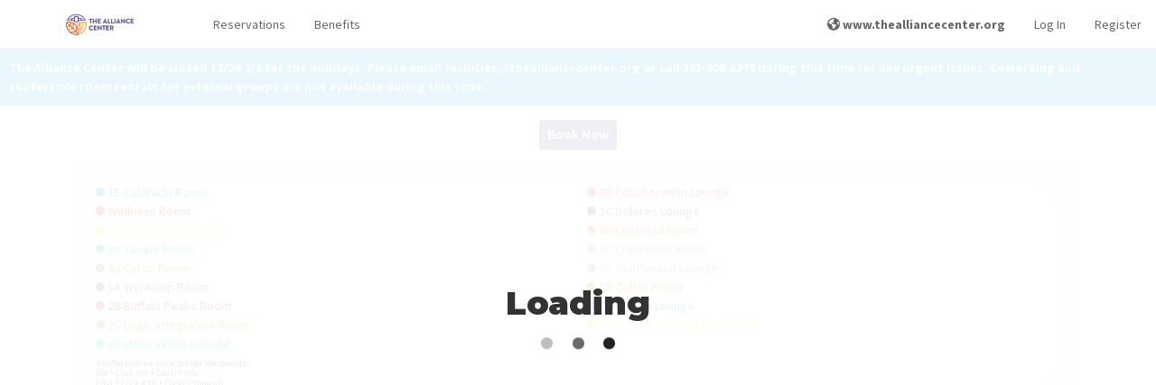

--- FILE ---
content_type: text/html; charset=UTF-8
request_url: https://members.thealliancecenter.org/calendar?conf_room_id=5338
body_size: 114519
content:
<!DOCTYPE html>
<html lang="en">
<head>
    <meta charset="utf-8">
    <meta http-equiv="X-UA-Compatible" content="IE=edge">
    <meta name="viewport" content="width=device-width, initial-scale=1, maximum-scale=1, shrink-to-fit=no">
    <meta name="google-site-verification" content="p8pcYepy5q1EA-f4LQ6o9tWsjA71V4N8nPWPsRkqpR8"/>

    <meta name="application-name" content="The Alliance Center"/>

        <title>
                    Reservations | 
                The Alliance Center
    </title>

    <link rel="apple-touch-icon-precomposed" sizes="57x57" href="https://prod-proximity-imgix-media.imgix.net/assets/uploads/2021/06/1ec74ac5d3432034f9a4f473fd24c733_o.png?w=600&amp;h=600&amp;fit=max&amp;h=57">
<link rel="apple-touch-icon-precomposed" sizes="60x60" href="https://prod-proximity-imgix-media.imgix.net/assets/uploads/2021/06/1ec74ac5d3432034f9a4f473fd24c733_o.png?w=600&amp;h=600&amp;fit=max&amp;h=60">
<link rel="apple-touch-icon-precomposed" sizes="72x72" href="https://prod-proximity-imgix-media.imgix.net/assets/uploads/2021/06/1ec74ac5d3432034f9a4f473fd24c733_o.png?w=600&amp;h=600&amp;fit=max&amp;h=72">
<link rel="apple-touch-icon-precomposed" sizes="76x76" href="https://prod-proximity-imgix-media.imgix.net/assets/uploads/2021/06/1ec74ac5d3432034f9a4f473fd24c733_o.png?w=600&amp;h=600&amp;fit=max&amp;h=76">
<link rel="apple-touch-icon-precomposed" sizes="114x114" href="https://prod-proximity-imgix-media.imgix.net/assets/uploads/2021/06/1ec74ac5d3432034f9a4f473fd24c733_o.png?w=600&amp;h=600&amp;fit=max&amp;h=114">
<link rel="apple-touch-icon-precomposed" sizes="120x120" href="https://prod-proximity-imgix-media.imgix.net/assets/uploads/2021/06/1ec74ac5d3432034f9a4f473fd24c733_o.png?w=600&amp;h=600&amp;fit=max&amp;h=120">
<link rel="apple-touch-icon-precomposed" sizes="144x144" href="https://prod-proximity-imgix-media.imgix.net/assets/uploads/2021/06/1ec74ac5d3432034f9a4f473fd24c733_o.png?w=600&amp;h=600&amp;fit=max&amp;h=144">
<link rel="apple-touch-icon-precomposed" sizes="152x152" href="https://prod-proximity-imgix-media.imgix.net/assets/uploads/2021/06/1ec74ac5d3432034f9a4f473fd24c733_o.png?w=600&amp;h=600&amp;fit=max&amp;h=152">
<link rel="apple-touch-icon-precomposed" sizes="180x180" href="https://prod-proximity-imgix-media.imgix.net/assets/uploads/2021/06/1ec74ac5d3432034f9a4f473fd24c733_o.png?w=600&amp;h=600&amp;fit=max&amp;h=180">

<link rel="icon" type="image/png" sizes="192x192" href="https://prod-proximity-imgix-media.imgix.net/assets/uploads/2021/06/61672562fb8f5c7279060521b1900b9a_o.png?w=600&amp;h=600&amp;fit=max&amp;h=192">
<link rel="icon" type="image/png" sizes="32x32" href="https://prod-proximity-imgix-media.imgix.net/assets/uploads/2021/06/61672562fb8f5c7279060521b1900b9a_o.png?w=600&amp;h=600&amp;fit=max&amp;h=32">
<link rel="icon" type="image/png" sizes="96x96" href="https://prod-proximity-imgix-media.imgix.net/assets/uploads/2021/06/61672562fb8f5c7279060521b1900b9a_o.png?w=600&amp;h=600&amp;fit=max&amp;h=96">
<link rel="icon" type="image/png" sizes="16x16" href="https://prod-proximity-imgix-media.imgix.net/assets/uploads/2021/06/61672562fb8f5c7279060521b1900b9a_o.png?w=600&amp;h=600&amp;fit=max&amp;h=16">

<link rel="shortcut icon" type="image/png" href="https://prod-proximity-imgix-media.imgix.net/assets/uploads/2021/06/61672562fb8f5c7279060521b1900b9a_o.png?w=600&amp;h=600&amp;fit=max&amp;h=16"/>


<meta name="msapplication-TileColor" content="#000000">
<meta name="msapplication-TileImage" content="https://prod-proximity-imgix-media.imgix.net/assets/uploads/2021/06/1ec74ac5d3432034f9a4f473fd24c733_o.png?w=600&amp;h=600&amp;fit=max&amp;h=144">

<link rel="mask-icon" href="/assets/favicon/mask-icon.svg" color="#65598F">

    <!-- Google Structured Data -->
<script type="application/ld+json">
[{
  "@context": "http://schema.org",
  "@type": "Organization",
  "name" : "The Alliance Center",
  "logo": "https://prod-proximity-imgix-media.imgix.net/assets/uploads/2021/04/cca0b5049984becbbb36bfb04028fada_o.jpg?w=1200&amp;h=1200&amp;fit=max&amp;auto=format%2Ccompress",
  "url": "https://members.thealliancecenter.org/",
  "sameAs" : [
    "",
    "https://www.twitter.com/",
    ""
  ]
},
{
  "@context" : "http://schema.org",
  "@type" : "WebSite",
  "name" : "The Alliance Center",
  "alternateName" : "The Alliance Center",
  "url" : "https://members.thealliancecenter.org/"
}]
</script>

    <!-- Global site tag (gtag.js) - Google Ads: 846538698 -->
<script>var tag = document.createElement("script");
tag.src = "https://www.googletagmanager.com/gtag/js?id=AW-846538698";
tag.setAttribute("async", "async");
document.getElementsByTagName("head")[0].appendChild(tag);
</script>
<script>
 window.dataLayer = window.dataLayer || [];
 function gtag(){dataLayer.push(arguments);}
 gtag('js', new Date());

 gtag('config', 'AW-846538698', {
   cookie_flags: 'max-age=7200;secure;samesite=none'
 });
</script>

    <!-- Open Graph data -->
    <meta property="og:title" content="Reservations" xmlns:og="http://opengraphprotocol.org/schema/" />
    <meta property="og:url" content="https://members.thealliancecenter.org/calendar?conf_room_id=5338" xmlns:og="http://opengraphprotocol.org/schema/" />
    <meta property="og:description" content="You may have to work, but you don&#039;t have to work alone." xmlns:og="http://opengraphprotocol.org/schema/" />
    <meta property="og:image" content="https://prod-proximity-imgix-media.imgix.net/assets/uploads/2021/06/5c689c6c4f711fe0f56dda412b3a83fa_o.jpg?w=1200&h=630&fit=crop&auto=format%2Ccompress" xmlns:og="http://opengraphprotocol.org/schema/" />
    <meta property="og:image:width" content="1200" xmlns:og="http://opengraphprotocol.org/schema/" />
    <meta property="og:image:height" content="630" xmlns:og="http://opengraphprotocol.org/schema/" />
    <meta property="og:image:alt" content="An image of The Alliance Center" xmlns:og="http://opengraphprotocol.org/schema/" />
    <meta property="og:site_name" content="Reservations" xmlns:og="http://opengraphprotocol.org/schema/" />
    <meta property="og:type" content="website" xmlns:og="http://opengraphprotocol.org/schema/" />
    <meta property="fb:app_id" content="1048646055322393" xmlns:fb="http://www.facebook.com/2008/fbml" />
    <!-- Twitter Card data -->
    <meta name="twitter:card" content="summary_large_image">
    <meta name="twitter:site" content="Reservations">
    <meta name="twitter:title" content="Reservations">
    <meta name="twitter:description" content="You may have to work, but you don&#039;t have to work alone.">
    <!-- Twitter summary card with large image must be at least 280x150px -->
    <meta name="twitter:image:src" content="https://prod-proximity-imgix-media.imgix.net/assets/uploads/2021/06/5c689c6c4f711fe0f56dda412b3a83fa_o.jpg?w=1200&h=600&fit=crop&auto=format%2Ccompress">
    <script>
    window.getRecaptchaToken = (actionName, closure) => closure('Space disabled reCAPTCHA.')
</script>

            <link rel="alternate" type="application/atom+xml" href="https://members.thealliancecenter.org/events/rss" title="Events">
    
    <!-- Fonts -->
    
    <link href="https://fonts.googleapis.com/css2?family=Source+Sans+Pro:wght@300;400;600;700;900&display=swap"
          rel="stylesheet"
    >
    <link href="https://fonts.googleapis.com/css2?family=Montserrat:wght@400;700;900&display=swap" rel="stylesheet">

    <!-- CDN CSS -->
    <link rel="stylesheet" href="https://cdnjs.cloudflare.com/ajax/libs/fullcalendar/3.10.2/fullcalendar.min.css">
    <script>var tag = document.createElement("script");
tag.src = "https://kit.fontawesome.com/ab1cf687b9.js";
tag.setAttribute("crossorigin", "anonymous");
document.getElementsByTagName("head")[0].appendChild(tag);
</script>

    <!-- Primary app CSS -->
    <link rel="stylesheet" href="/css/app.css?id=2ed0eaf83d787663eb5a54a32451607f">

    
    
            <!-- Site override CSS -->
        <link rel="stylesheet" href="https://members.thealliancecenter.org/custom-styles/style-c0a941371dbd.css">
    
    
    <!-- Scripts -->
    <script>
        window.Laravel = {"csrfToken":"XS3IuAP6dm7IlA3FPOt0f0RF4AZQAQCyyS8awEAT"};
        window.localizationDictionary = {"[[spacename]] members":{"content":"[[spaceName]] Members","auto_capitalize":true},"activate membership":{"content":"activate membership","auto_capitalize":true},"active members this month":{"content":"Active Members this Month","auto_capitalize":true},"add benefit":{"content":"Add Benefit","auto_capitalize":true},"add initial punches to membership":{"content":"Add initial punches to membership","auto_capitalize":true},"add member":{"content":"Add Member","auto_capitalize":true},"add membership":{"content":"Add Membership","auto_capitalize":true},"app fees paid by member":{"content":"App Fees Paid by Member","auto_capitalize":true},"benefits":{"content":"Benefits","auto_capitalize":true},"building":{"content":"Building","auto_capitalize":true},"buildings":{"content":"Buildings","auto_capitalize":true},"change membership":{"content":"Change Membership","auto_capitalize":true},"choose a membership!":{"content":"Choose a membership!","auto_capitalize":true},"contact manager to cancel":{"content":"contact manager to cancel","auto_capitalize":true},"current membership":{"content":"Current membership","auto_capitalize":true},"default membership":{"content":"default membership","auto_capitalize":true},"downgrade membership":{"content":"downgrade membership","auto_capitalize":true},"edit benefit":{"content":"Edit Benefit","auto_capitalize":true},"edit member":{"content":"Edit Member","auto_capitalize":true},"edit member-level permissions":{"content":"Edit Member-level Permissions","auto_capitalize":true},"edit membership":{"content":"Edit Membership","auto_capitalize":true},"enable member directory":{"content":"Enable Member Directory","auto_capitalize":true},"filter logs by door, member, method or message":{"content":"Filter logs by door, member, method or message","auto_capitalize":false},"filter transactions by member or description":{"content":"Filter transactions by member or description","auto_capitalize":false},"find other members of the [[spacename]] community.":{"content":"Find other members of the [[spaceName]] community.","auto_capitalize":false},"how many punches should be added to this member at each renewal?":{"content":"How many punches should be added to this member at each renewal?","auto_capitalize":false},"how many punches should this member be topped off to at each renewal?":{"content":"How many punches should this member be topped off to at each renewal?","auto_capitalize":false},"how often the membership will auto-renew and the member will be charged.":{"content":"How often the membership will auto-renew and the member will be charged.","auto_capitalize":false},"I agree to the term length of this membership and I understand that I will not be able to change or cancel my membership for [[contractLength]] from [[changeDate]].":{"content":"I agree to the term length of this membership and I understand that I will not be able to change or cancel my membership for [[contractLength]] from [[changeDate]].","auto_capitalize":false},"i agree to the term length of this membership and i understand that i will not be able to change or cancel my membership for [[contractlength]] from [[changedate]].":{"content":"I agree to the term length of this membership and I understand that I will not be able to change or cancel my membership for [[contractLength]] from [[changeDate]].","auto_capitalize":false},"i agree to the term length of this membership and i understand that i will not be able to change or cancel my membership for [[contractlength]] from today.":{"content":"I agree to the term length of this membership and I understand that I will not be able to change or cancel my membership for [[contractLength]] from today.","auto_capitalize":false},"if the member does not add a payment source by this date the membership will not be activated.":{"content":"If the member does not add a payment source by this date the membership will not be activated.","auto_capitalize":false},"if you do not want all of your membership types to share that same pool, you can override them here.":{"content":"If you do not want all of your membership types to share that same pool, you can override them here.","auto_capitalize":false},"if you would like to cancel your membership, please reach out to your community manager.":{"content":"If you would like to cancel your membership, please reach out to your community manager.","auto_capitalize":false},"keys granted to a member are available to the member 24\/7.":{"content":"Keys granted to a member are available to the member 24\/7.","auto_capitalize":false},"keys granted to member directly":{"content":"Keys Granted to Member Directly","auto_capitalize":false},"keys included in membership":{"content":"Keys Included in Membership","auto_capitalize":false},"keys included with a membership type may be limited by time and day.":{"content":"Keys included with a membership type may be limited by time and day.","auto_capitalize":false},"loading member data ...":{"content":"Loading member data ...","auto_capitalize":false},"loading members ...":{"content":"Loading Members ...","auto_capitalize":false},"looking for affected memberships ...":{"content":"Looking for affected memberships ...","auto_capitalize":false},"looking for memberships ...":{"content":"Looking for memberships ...","auto_capitalize":false},"manage benefits":{"content":"Manage Benefits","auto_capitalize":false},"manage member":{"content":"Manage Member","auto_capitalize":false},"manage members":{"content":"Manage Members","auto_capitalize":true},"manage memberships":{"content":"Manage Memberships","auto_capitalize":true},"member":{"content":"member","auto_capitalize":true},"member benefits":{"content":"Member Benefits","auto_capitalize":true},"member check-in":{"content":"Member Check-in","auto_capitalize":false},"member directories":{"content":"member directories","auto_capitalize":true},"member directory":{"content":"Member Directory","auto_capitalize":true},"member invoices":{"content":"User Invoices","auto_capitalize":true},"member list":{"content":"Member List","auto_capitalize":true},"member reservations":{"content":"Member Reservations","auto_capitalize":true},"member roll":{"content":"Member Roll","auto_capitalize":true},"members":{"content":"members","auto_capitalize":true},"members (mtd)":{"content":"Members (MTD)","auto_capitalize":false},"members who were active for part of the month before canceling will remain as part of the active member count until the following month.":{"content":"Members who were active for part of the month before canceling will remain as part of the active member count until the following month.","auto_capitalize":false},"members.info.active.who":{"content":"In most cases, anyone who utilizes your space, doors or internet is an active member. If you believe this is an exception, please provide a detailed explanation. We attempt to review requests within three business days, however in peak times it may take longer.","auto_capitalize":false},"members.info.consideredactive":{"content":"You can give members access to specific keys outside of their membership. Adding a key to this member will give them 24\/7 access to that key until you remove it. If they cancel their membership, keys will be revoked.","auto_capitalize":false},"membership":{"content":"membership","auto_capitalize":true},"membership access":{"content":"Membership Access","auto_capitalize":true},"membership deleted":{"content":"Membership Deleted","auto_capitalize":true},"membership has been deleted":{"content":"Membership has been deleted","auto_capitalize":false},"membership length":{"content":"Membership Length","auto_capitalize":true},"membership options":{"content":"Membership Options","auto_capitalize":true},"membership parameters":{"content":"membership parameters","auto_capitalize":true},"membership type":{"content":"Membership Type","auto_capitalize":true},"membership types":{"content":"membership types","auto_capitalize":true},"membership under contract":{"content":"membership under contract","auto_capitalize":true},"membership-level permissions":{"content":"membership-level permissions","auto_capitalize":true},"membership.cancel.notallowed":{"content":"You are not able to change or cancel your membership at [[spaceName]] because you are currently under a contract that expires at midnight on [[expiresAt]]. If you have any questions or need to discuss your membership terms, reach out to your community manager.","auto_capitalize":false},"membership.change-will-leave-team":{"content":"Your membership is part of a team account. If you change or cancel your membership, you will become responsible for your own memberships, including any new charges, starting immediately. If you do not have a payment source associated with your account, you may be asked to enter payment information before you can change your membership.","auto_capitalize":false},"membership.edit.length.help.nonrecurring":{"content":"After this time, the member will be downgraded to the [[defaultMembershipName]] level.","auto_capitalize":false},"membership.updated.confirmation":{"content":"Your membership has been updated to <b>[[membershipClassName]]<\/b> ([[membershipCost]]). This status is active immediately","auto_capitalize":false},"memberships":{"content":"memberships","auto_capitalize":true},"memberships found":{"content":"memberships found","auto_capitalize":true},"my membership page description":{"content":"My Membership Page Description","auto_capitalize":true},"my membership page title":{"content":"My Membership Page Title","auto_capitalize":true},"my memberships":{"content":"my memberships","auto_capitalize":true},"network access check-ins could be caused by computers, tablets, kindles, phones or other smart devices left in your space even when the member is not there.":{"content":"Network Access check-ins could be caused by computers, tablets, kindles, phones or other smart devices left in your space even when the member is not there.","auto_capitalize":false},"new membership":{"content":"New Membership","auto_capitalize":true},"no active members found this month.":{"content":"No active members found this month.","auto_capitalize":true},"no membership":{"content":"No membership","auto_capitalize":true},"no memberships found.":{"content":"No memberships found.","auto_capitalize":true},"please set a category for this membership.":{"content":"Please set a category for this membership.","auto_capitalize":true},"remove member":{"content":"Remove Member","auto_capitalize":true},"resource.category.freetime.default":{"content":"Note: This is the default amount of free time that will apply to all members of your space, including free members. You can adjust this pool on a per-membership level by visiting the Membership Parameters page from the category list.","auto_capitalize":false},"resource.category.freetime.moreinfo":{"content":"This is a bucket of time that can be used to reserve any resource in this category. Once it is depleted, members will be able to reserve resources at their normal per-hour rate for the remainder of the month. (This will override any per-resource free time you have set.)","auto_capitalize":false},"restrict this benefit to certain memberships?":{"content":"Restrict this benefit to certain memberships?","auto_capitalize":true},"restrict to certain memberships":{"content":"Restrict to certain memberships","auto_capitalize":true},"room view":{"content":"Room View","auto_capitalize":false},"search for the name or email of a member of your space to add them to the attendees list.":{"content":"Search for the name or email of a member of your space to add them to the attendees list.","auto_capitalize":false},"see all available memberships":{"content":"See All Available Memberships","auto_capitalize":true},"see memberships":{"content":"See Memberships","auto_capitalize":true},"set up membership types":{"content":"Set up Membership Types","auto_capitalize":false},"set up resources":{"content":"Set up Resources","auto_capitalize":false},"show members of the [[membershipname]] level in the member directory?":{"content":"Show members of the [[membershipName]] level in the Member Directory?","auto_capitalize":false},"sold out":{"content":"Sold Out","auto_capitalize":true},"sort membership types":{"content":"Sort Membership Types","auto_capitalize":true},"taxes can be deleted if they have never been applied to any invoices and can be archived if they are not assigned to any membership types, reservable resources, add-ons or custom charges.":{"content":"Taxes can be deleted if they have never been applied to any invoices and can be archived if they are not assigned to any membership types, reservable resources, add-ons or custom charges.","auto_capitalize":false},"the member will be charged\/active as soon as they add a payment source.":{"content":"The member will be charged\/active as soon as they add a payment source.","auto_capitalize":false},"this member has key access pending.":{"content":"This member has key access pending.","auto_capitalize":false},"this member was deleted after checking in today.":{"content":"This member was deleted after checking in today.","auto_capitalize":false},"this member will be counted as an active member at your space and will have access that comes with the membership type they are assigned.":{"content":"This member will be counted as an active member at your space and will have access that comes with the membership type they are assigned.","auto_capitalize":false},"this member will be returned to a default membership at your space.":{"content":"This member will be returned to a default membership at your space.","auto_capitalize":false},"this membership is subject to a contracted term length, however no contract will be activated unless you set it up on the next page.":{"content":"This membership is subject to a contracted term length, however no contract will be activated unless you set it up on the next page.","auto_capitalize":false},"this membership type does not have access to the internet!":{"content":"This membership type does not have access to the internet!","auto_capitalize":false},"this membership will be upgraded to [[membershipname]] if a payment source is added by [[startdate]].":{"content":"This membership will be upgraded to [[membershipName]] if a payment source is added by [[startDate]].","auto_capitalize":false},"to unlink your membership, contact your community manager.":{"content":"To unlink your membership, contact your community manager.","auto_capitalize":false},"unlink membership":{"content":"Unlink Membership","auto_capitalize":true},"wave":{"content":"Wave","auto_capitalize":true},"wave at":{"content":"Wave at","auto_capitalize":true},"what kind of membership is this?":{"content":"What kind of membership is this?","auto_capitalize":false},"when a member uses a punch, how long they will have access to your space on that punch.":{"content":"When a member uses a punch, how long they will have access to your space on that punch.","auto_capitalize":false},"you can give members access to specific keys outside of their membership. adding a key to this member will give them 24\/7 access to that key until you remove it. if they cancel their membership, keys will be revoked.":{"content":"You can give members access to specific keys outside of their membership. Adding a key to this member will give them 24\/7 access to that key until you remove it. If they cancel their membership, keys will be revoked.","auto_capitalize":false},"you have not indicated that you work for this company. a company will only appear in this space's business directory if one or more coworking members are listed as employees of the company.":{"content":"You have not indicated that you work for this company. A company will only appear in this space's business directory if one or more coworking members are listed as employees of the company.","auto_capitalize":false},"your membership has been updated!":{"content":"your membership has been updated!","auto_capitalize":true},"your membership has expired.":{"content":"your membership has expired.","auto_capitalize":true},"your membership includes internet access.":{"content":"Your membership includes internet access.","auto_capitalize":false},"your membership is set to change to [[membershipname]] on [[startdate]].":{"content":"Your membership is set to change to [[membershipName]] on [[startDate]].","auto_capitalize":false},"your membership only allows you to book this resource [[maxdaysout]] out.":{"content":"Your membership only allows you to book this resource [[maxDaysOut]] out.","auto_capitalize":false},"Your membership will change to [[membershipName]] if you enter a payment source before [[startDate]].":{"content":"Your membership will change to [[membershipName]] if you enter a payment source before [[startDate]].","auto_capitalize":false}};
        window.env = 'production';
        window.platform = {"stripePublishableKey":"pk_live_UC724DIiUXCgW6ki788Aj3eD"};
        window.space = {"id":1123,"account_name":"thealliancecenter","reseller_id":1,"brand_id":null,"name":"The Alliance Center","mode":"coworking","timezone":"America\/Denver","currency":"usd","locale":"en-US","email":"facilities@thealliancecenter.org","status":"active","postmark_domain_verified":1,"salto_ks_site_id":null,"self_onboard":0,"address":"1536 Wynkoop Street","address_2":"","locality":"Denver","region_short":"CO","region":"Colorado","country_short":"US","country":"United States","postal_code":"80202","phone":null,"show_on_map":1,"coming_soon":0,"home_hero_text":"You may have to work, but you don't have to work alone.","stripe_pubkey":"pk_live_51IiPYJCSQyNF8WlPKQFJKJy7jA3f4Pb3MQhs95rXkt7tHssnteJa8CPwUztJFQYnowFXlTSuivtKzQCPnTLxpBWa00Yvts9r3J","nomad_only":0,"enable_member_directory":1,"enable_reservations":1,"enable_events":0,"enable_companies":0,"enable_jobs":0,"enable_team":true,"enable_member_referrals":0,"enable_prox_slack":"0","enable_offline_payments":1,"google_analytics_id":"","allow_self_signup":1,"require_registration":0,"allow_self_cancel":1,"inventory_opt_in":false,"workplace_opt_in":false,"latitude":"39.7511817","longitude":"-105.0011828","space_area":40000,"measurement_system":"imperial","nomad_desk_price":35000,"nomad_multiplier":150,"emergency_pause":0,"emergency_lockdown":0,"member_directory_view_level":"logged-in-non-default","has_connected_stripe_account":true,"allow_private_bookings":true,"space_domains":[{"id":1380,"space_id":1123,"space_domain_certificate_id":1,"fqdn":"thealliancecenter.app.proximity.space","default_domain":0,"redirect_permanent":1,"redirect_map_path":1,"redirect_url":"https:\/\/members.thealliancecenter.org","meta":[],"created_at":"2022-04-09T06:36:43.000000Z","updated_at":"2022-04-09T06:36:43.000000Z"},{"id":1381,"space_id":1123,"space_domain_certificate_id":312,"fqdn":"members.thealliancecenter.org","default_domain":1,"redirect_permanent":0,"redirect_map_path":1,"redirect_url":null,"meta":[],"created_at":"2022-04-09T06:36:43.000000Z","updated_at":"2022-04-09T06:36:43.000000Z"},{"id":2741,"space_id":1123,"space_domain_certificate_id":458,"fqdn":"thealliancecenter.proximity.app","default_domain":0,"redirect_permanent":1,"redirect_map_path":1,"redirect_url":"https:\/\/members.thealliancecenter.org","meta":[],"created_at":"2022-04-09T06:36:51.000000Z","updated_at":"2022-04-09T06:36:51.000000Z"}],"partner":{"id":1,"name":"Proximity","domain_certificate_id":458,"logo_light":68462,"logo_dark":68463,"powered_by_logo_light":68464,"powered_by_logo_dark":68465,"show_powered_by_proximity":0,"favicon_id":null,"featured_image_id":null,"color_primary":"#EE487C","color_primary_contrast":"#fff","color_secondary":"#F26C45","color_secondary_contrast":"#000","css":null,"email_css":null,"body_classes":null,"phone":null,"email":"hello@proximity.space","dispute_email":"disputes@beinproximity.com","privacy_email":"privacy@proximity.space","noreply_email":"noreply@proximity.space","address":"307 N 1st Street","address_2":null,"locality":"Montrose","region_short":"CO","region":"Colorado","country_short":"US","country":"United States","postal_code":"81401","statement_descriptor":"Proximity","docs_site_url":"https:\/\/docs.proximity.space","marketing_site_url":"https:\/\/proximity.space","apps_landing_page_url":null,"wave_url_prefix":"wave","tagline":null,"home_hero_text":null,"facebook_url":null,"twitter_username":null,"instagram_url":null,"show_partner_spaces_on_map":1,"show_partner_spaces_in_apps":1,"show_non_partner_spaces_on_maps":1,"show_non_partner_spaces_in_apps":1,"created_at":"2023-07-05 22:06:20","updated_at":"2023-07-05 22:06:20","deleted_at":null,"laravel_through_key":1,"primary":true,"domain_certificate":{"id":458,"host":"proximity.app","status":"ISSUED","aws_acm_id":null,"aws_nginx_config_id":null,"aws_tasker_session_id":null,"root_wildcard":1,"shared_session_host":1,"auto_renew":0,"community":1,"expires_at":"2025-06-30 23:59:59","meta":{"NS":"ns-287.awsdns-35.com"},"created_at":"2022-04-09T06:36:51.000000Z","updated_at":"2024-08-13T22:40:16.000000Z"},"favicon":null},"object_meta":[{"id":2527556325,"describable_id":1123,"describable_type":"App\\Models\\Space","meta_key":"allow_donations","meta_value":"0","created_at":"2025-12-17 17:23:56","updated_at":"2025-12-17 17:23:56"},{"id":2455837551,"describable_id":1123,"describable_type":"App\\Models\\Space","meta_key":"Brivo_enabled","meta_value":"0","created_at":"2025-08-20 20:26:05","updated_at":"2025-08-20 20:26:05"},{"id":962637001,"describable_id":1123,"describable_type":"App\\Models\\Space","meta_key":"conference_rooms_lead","meta_value":"<p>Need a space to meet? Conference rooms are available to everyone, whether you're a member of our space or not!<\/p>","created_at":"2021-08-31 18:56:40","updated_at":"2021-08-31 18:56:40"},{"id":872730876,"describable_id":1123,"describable_type":"App\\Models\\Space","meta_key":"custom_meta_keys","meta_value":"a:3:{i:0;s:13:\"_Printer Code\";i:1;s:13:\"_Suite Number\";i:2;s:6:\"_Floor\";}","created_at":"2021-06-29 22:21:27","updated_at":"2021-06-29 22:21:27"},{"id":2455837558,"describable_id":1123,"describable_type":"App\\Models\\Space","meta_key":"enable_credit_payments","meta_value":"1","created_at":"2025-08-20 20:26:05","updated_at":"2025-08-20 20:26:05"},{"id":2527556322,"describable_id":1123,"describable_type":"App\\Models\\Space","meta_key":"enableMembershipFutureStartDate","meta_value":"1","created_at":"2025-12-17 17:23:56","updated_at":"2025-12-17 17:23:56"},{"id":2455837552,"describable_id":1123,"describable_type":"App\\Models\\Space","meta_key":"Enterprise_enabled","meta_value":"0","created_at":"2025-08-20 20:26:05","updated_at":"2025-08-20 20:26:05"},{"id":2531366370,"describable_id":1123,"describable_type":"App\\Models\\Space","meta_key":"google_failed_sync_5189","meta_value":"0","created_at":"2025-12-24 05:25:47","updated_at":"2025-12-24 05:25:47"},{"id":2531366373,"describable_id":1123,"describable_type":"App\\Models\\Space","meta_key":"google_failed_sync_5193","meta_value":"0","created_at":"2025-12-24 05:25:47","updated_at":"2025-12-24 05:25:47"},{"id":2531366381,"describable_id":1123,"describable_type":"App\\Models\\Space","meta_key":"google_failed_sync_5227","meta_value":"0","created_at":"2025-12-24 05:25:47","updated_at":"2025-12-24 05:25:47"},{"id":2531366384,"describable_id":1123,"describable_type":"App\\Models\\Space","meta_key":"google_failed_sync_5228","meta_value":"0","created_at":"2025-12-24 05:25:48","updated_at":"2025-12-24 05:25:48"},{"id":2531366387,"describable_id":1123,"describable_type":"App\\Models\\Space","meta_key":"google_failed_sync_5229","meta_value":"0","created_at":"2025-12-24 05:25:48","updated_at":"2025-12-24 05:25:48"},{"id":2531366390,"describable_id":1123,"describable_type":"App\\Models\\Space","meta_key":"google_failed_sync_5230","meta_value":"0","created_at":"2025-12-24 05:25:48","updated_at":"2025-12-24 05:25:48"},{"id":2531366410,"describable_id":1123,"describable_type":"App\\Models\\Space","meta_key":"google_failed_sync_5334","meta_value":"0","created_at":"2025-12-24 05:25:49","updated_at":"2025-12-24 05:25:49"},{"id":2531366413,"describable_id":1123,"describable_type":"App\\Models\\Space","meta_key":"google_failed_sync_5335","meta_value":"0","created_at":"2025-12-24 05:25:50","updated_at":"2025-12-24 05:25:50"},{"id":2531366416,"describable_id":1123,"describable_type":"App\\Models\\Space","meta_key":"google_failed_sync_5336","meta_value":"0","created_at":"2025-12-24 05:25:50","updated_at":"2025-12-24 05:25:50"},{"id":2531366419,"describable_id":1123,"describable_type":"App\\Models\\Space","meta_key":"google_failed_sync_5337","meta_value":"0","created_at":"2025-12-24 05:25:50","updated_at":"2025-12-24 05:25:50"},{"id":2531366423,"describable_id":1123,"describable_type":"App\\Models\\Space","meta_key":"google_failed_sync_5338","meta_value":"0","created_at":"2025-12-24 05:25:50","updated_at":"2025-12-24 05:25:50"},{"id":2531366426,"describable_id":1123,"describable_type":"App\\Models\\Space","meta_key":"google_failed_sync_5339","meta_value":"0","created_at":"2025-12-24 05:25:50","updated_at":"2025-12-24 05:25:50"},{"id":2531366430,"describable_id":1123,"describable_type":"App\\Models\\Space","meta_key":"google_failed_sync_5340","meta_value":"0","created_at":"2025-12-24 05:25:51","updated_at":"2025-12-24 05:25:51"},{"id":2531366433,"describable_id":1123,"describable_type":"App\\Models\\Space","meta_key":"google_failed_sync_5341","meta_value":"0","created_at":"2025-12-24 05:25:51","updated_at":"2025-12-24 05:25:51"},{"id":2531366436,"describable_id":1123,"describable_type":"App\\Models\\Space","meta_key":"google_failed_sync_5342","meta_value":"0","created_at":"2025-12-24 05:25:51","updated_at":"2025-12-24 05:25:51"},{"id":2531366439,"describable_id":1123,"describable_type":"App\\Models\\Space","meta_key":"google_failed_sync_5343","meta_value":"0","created_at":"2025-12-24 05:25:51","updated_at":"2025-12-24 05:25:51"},{"id":2531366443,"describable_id":1123,"describable_type":"App\\Models\\Space","meta_key":"google_failed_sync_5344","meta_value":"0","created_at":"2025-12-24 05:25:52","updated_at":"2025-12-24 05:25:52"},{"id":2531366368,"describable_id":1123,"describable_type":"App\\Models\\Space","meta_key":"google_last_sync_5189","meta_value":"O:13:\"Carbon\\Carbon\":3:{s:4:\"date\";s:26:\"2025-12-24 05:25:47.052114\";s:13:\"timezone_type\";i:3;s:8:\"timezone\";s:3:\"UTC\";}","created_at":"2025-12-24 05:25:47","updated_at":"2025-12-24 05:25:47"},{"id":2531366371,"describable_id":1123,"describable_type":"App\\Models\\Space","meta_key":"google_last_sync_5193","meta_value":"O:13:\"Carbon\\Carbon\":3:{s:4:\"date\";s:26:\"2025-12-24 05:25:47.298470\";s:13:\"timezone_type\";i:3;s:8:\"timezone\";s:3:\"UTC\";}","created_at":"2025-12-24 05:25:47","updated_at":"2025-12-24 05:25:47"},{"id":2531366377,"describable_id":1123,"describable_type":"App\\Models\\Space","meta_key":"google_last_sync_5227","meta_value":"O:13:\"Carbon\\Carbon\":3:{s:4:\"date\";s:26:\"2025-12-24 05:25:47.696867\";s:13:\"timezone_type\";i:3;s:8:\"timezone\";s:3:\"UTC\";}","created_at":"2025-12-24 05:25:47","updated_at":"2025-12-24 05:25:47"},{"id":2531366382,"describable_id":1123,"describable_type":"App\\Models\\Space","meta_key":"google_last_sync_5228","meta_value":"O:13:\"Carbon\\Carbon\":3:{s:4:\"date\";s:26:\"2025-12-24 05:25:48.013580\";s:13:\"timezone_type\";i:3;s:8:\"timezone\";s:3:\"UTC\";}","created_at":"2025-12-24 05:25:48","updated_at":"2025-12-24 05:25:48"},{"id":2531366385,"describable_id":1123,"describable_type":"App\\Models\\Space","meta_key":"google_last_sync_5229","meta_value":"O:13:\"Carbon\\Carbon\":3:{s:4:\"date\";s:26:\"2025-12-24 05:25:48.176329\";s:13:\"timezone_type\";i:3;s:8:\"timezone\";s:3:\"UTC\";}","created_at":"2025-12-24 05:25:48","updated_at":"2025-12-24 05:25:48"},{"id":2531366388,"describable_id":1123,"describable_type":"App\\Models\\Space","meta_key":"google_last_sync_5230","meta_value":"O:13:\"Carbon\\Carbon\":3:{s:4:\"date\";s:26:\"2025-12-24 05:25:48.323240\";s:13:\"timezone_type\";i:3;s:8:\"timezone\";s:3:\"UTC\";}","created_at":"2025-12-24 05:25:48","updated_at":"2025-12-24 05:25:48"},{"id":2531366408,"describable_id":1123,"describable_type":"App\\Models\\Space","meta_key":"google_last_sync_5334","meta_value":"O:13:\"Carbon\\Carbon\":3:{s:4:\"date\";s:26:\"2025-12-24 05:25:49.751913\";s:13:\"timezone_type\";i:3;s:8:\"timezone\";s:3:\"UTC\";}","created_at":"2025-12-24 05:25:49","updated_at":"2025-12-24 05:25:49"},{"id":2531366411,"describable_id":1123,"describable_type":"App\\Models\\Space","meta_key":"google_last_sync_5335","meta_value":"O:13:\"Carbon\\Carbon\":3:{s:4:\"date\";s:26:\"2025-12-24 05:25:49.991311\";s:13:\"timezone_type\";i:3;s:8:\"timezone\";s:3:\"UTC\";}","created_at":"2025-12-24 05:25:49","updated_at":"2025-12-24 05:25:49"},{"id":2531366414,"describable_id":1123,"describable_type":"App\\Models\\Space","meta_key":"google_last_sync_5336","meta_value":"O:13:\"Carbon\\Carbon\":3:{s:4:\"date\";s:26:\"2025-12-24 05:25:50.153602\";s:13:\"timezone_type\";i:3;s:8:\"timezone\";s:3:\"UTC\";}","created_at":"2025-12-24 05:25:50","updated_at":"2025-12-24 05:25:50"},{"id":2531366417,"describable_id":1123,"describable_type":"App\\Models\\Space","meta_key":"google_last_sync_5337","meta_value":"O:13:\"Carbon\\Carbon\":3:{s:4:\"date\";s:26:\"2025-12-24 05:25:50.344550\";s:13:\"timezone_type\";i:3;s:8:\"timezone\";s:3:\"UTC\";}","created_at":"2025-12-24 05:25:50","updated_at":"2025-12-24 05:25:50"},{"id":2531366421,"describable_id":1123,"describable_type":"App\\Models\\Space","meta_key":"google_last_sync_5338","meta_value":"O:13:\"Carbon\\Carbon\":3:{s:4:\"date\";s:26:\"2025-12-24 05:25:50.569843\";s:13:\"timezone_type\";i:3;s:8:\"timezone\";s:3:\"UTC\";}","created_at":"2025-12-24 05:25:50","updated_at":"2025-12-24 05:25:50"},{"id":2531366424,"describable_id":1123,"describable_type":"App\\Models\\Space","meta_key":"google_last_sync_5339","meta_value":"O:13:\"Carbon\\Carbon\":3:{s:4:\"date\";s:26:\"2025-12-24 05:25:50.738013\";s:13:\"timezone_type\";i:3;s:8:\"timezone\";s:3:\"UTC\";}","created_at":"2025-12-24 05:25:50","updated_at":"2025-12-24 05:25:50"},{"id":2531366427,"describable_id":1123,"describable_type":"App\\Models\\Space","meta_key":"google_last_sync_5340","meta_value":"O:13:\"Carbon\\Carbon\":3:{s:4:\"date\";s:26:\"2025-12-24 05:25:50.935648\";s:13:\"timezone_type\";i:3;s:8:\"timezone\";s:3:\"UTC\";}","created_at":"2025-12-24 05:25:50","updated_at":"2025-12-24 05:25:50"},{"id":2531366431,"describable_id":1123,"describable_type":"App\\Models\\Space","meta_key":"google_last_sync_5341","meta_value":"O:13:\"Carbon\\Carbon\":3:{s:4:\"date\";s:26:\"2025-12-24 05:25:51.269865\";s:13:\"timezone_type\";i:3;s:8:\"timezone\";s:3:\"UTC\";}","created_at":"2025-12-24 05:25:51","updated_at":"2025-12-24 05:25:51"},{"id":2531366434,"describable_id":1123,"describable_type":"App\\Models\\Space","meta_key":"google_last_sync_5342","meta_value":"O:13:\"Carbon\\Carbon\":3:{s:4:\"date\";s:26:\"2025-12-24 05:25:51.433127\";s:13:\"timezone_type\";i:3;s:8:\"timezone\";s:3:\"UTC\";}","created_at":"2025-12-24 05:25:51","updated_at":"2025-12-24 05:25:51"},{"id":2531366437,"describable_id":1123,"describable_type":"App\\Models\\Space","meta_key":"google_last_sync_5343","meta_value":"O:13:\"Carbon\\Carbon\":3:{s:4:\"date\";s:26:\"2025-12-24 05:25:51.688845\";s:13:\"timezone_type\";i:3;s:8:\"timezone\";s:3:\"UTC\";}","created_at":"2025-12-24 05:25:51","updated_at":"2025-12-24 05:25:51"},{"id":2531366440,"describable_id":1123,"describable_type":"App\\Models\\Space","meta_key":"google_last_sync_5344","meta_value":"O:13:\"Carbon\\Carbon\":3:{s:4:\"date\";s:26:\"2025-12-24 05:25:51.866481\";s:13:\"timezone_type\";i:3;s:8:\"timezone\";s:3:\"UTC\";}","created_at":"2025-12-24 05:25:51","updated_at":"2025-12-24 05:25:51"},{"id":1752630022,"describable_id":1123,"describable_type":"App\\Models\\Space","meta_key":"google_last_sync_7852","meta_value":"O:13:\"Carbon\\Carbon\":3:{s:4:\"date\";s:26:\"2023-05-31 15:21:52.128423\";s:13:\"timezone_type\";i:3;s:8:\"timezone\";s:3:\"UTC\";}","created_at":"2023-05-31 15:21:52","updated_at":"2023-05-31 15:21:52"},{"id":2531366369,"describable_id":1123,"describable_type":"App\\Models\\Space","meta_key":"google_sync_token_5189","meta_value":"O:31:\"Proximity\\Google\\EventListToken\":2:{s:4:\"type\";s:4:\"sync\";s:5:\"token\";s:44:\"CP_Y6r3i1JEDEP_Y6r3i1JEDGAUgsN3RjgIo5N6jjwI=\";}","created_at":"2025-12-24 05:25:47","updated_at":"2025-12-24 05:25:47"},{"id":2531366372,"describable_id":1123,"describable_type":"App\\Models\\Space","meta_key":"google_sync_token_5193","meta_value":"O:31:\"Proximity\\Google\\EventListToken\":2:{s:4:\"type\";s:4:\"sync\";s:5:\"token\";s:44:\"CJ-J76H_wpEDEJ-J76H_wpEDGAUglJ_0qgIolJ_0qgI=\";}","created_at":"2025-12-24 05:25:47","updated_at":"2025-12-24 05:25:47"},{"id":2531366380,"describable_id":1123,"describable_type":"App\\Models\\Space","meta_key":"google_sync_token_5227","meta_value":"O:31:\"Proximity\\Google\\EventListToken\":2:{s:4:\"type\";s:4:\"sync\";s:5:\"token\";s:44:\"CN-rqN2Y1JEDEN-rqN2Y1JEDGAUgv8aN5gIov8aN5gI=\";}","created_at":"2025-12-24 05:25:47","updated_at":"2025-12-24 05:25:47"},{"id":2531366383,"describable_id":1123,"describable_type":"App\\Models\\Space","meta_key":"google_sync_token_5228","meta_value":"O:31:\"Proximity\\Google\\EventListToken\":2:{s:4:\"type\";s:4:\"sync\";s:5:\"token\";s:44:\"CJ-umpKm1JEDEJ-umpKm1JEDGAUgsN3RjgIoruaJkQI=\";}","created_at":"2025-12-24 05:25:48","updated_at":"2025-12-24 05:25:48"},{"id":2531366386,"describable_id":1123,"describable_type":"App\\Models\\Space","meta_key":"google_sync_token_5229","meta_value":"O:31:\"Proximity\\Google\\EventListToken\":2:{s:4:\"type\";s:4:\"sync\";s:5:\"token\";s:44:\"CI-vzZjD1JEDEI-vzZjD1JEDGAUgsN3RjgIosN3RjgI=\";}","created_at":"2025-12-24 05:25:48","updated_at":"2025-12-24 05:25:48"},{"id":2531366389,"describable_id":1123,"describable_type":"App\\Models\\Space","meta_key":"google_sync_token_5230","meta_value":"O:31:\"Proximity\\Google\\EventListToken\":2:{s:4:\"type\";s:4:\"sync\";s:5:\"token\";s:44:\"CN_cutDn0ZEDEN_cutDn0ZEDGAUgv8aN5gIov8aN5gI=\";}","created_at":"2025-12-24 05:25:48","updated_at":"2025-12-24 05:25:48"},{"id":2531366409,"describable_id":1123,"describable_type":"App\\Models\\Space","meta_key":"google_sync_token_5334","meta_value":"O:31:\"Proximity\\Google\\EventListToken\":2:{s:4:\"type\";s:4:\"sync\";s:5:\"token\";s:44:\"CM_j4pKm1JEDEM_j4pKm1JEDGAUgsN3RjgIo5N6jjwI=\";}","created_at":"2025-12-24 05:25:49","updated_at":"2025-12-24 05:25:49"},{"id":2531366412,"describable_id":1123,"describable_type":"App\\Models\\Space","meta_key":"google_sync_token_5335","meta_value":"O:31:\"Proximity\\Google\\EventListToken\":2:{s:4:\"type\";s:4:\"sync\";s:5:\"token\";s:44:\"CM_W8Mu91JEDEM_W8Mu91JEDGAUgsN3RjgIo5N6jjwI=\";}","created_at":"2025-12-24 05:25:50","updated_at":"2025-12-24 05:25:50"},{"id":2531366415,"describable_id":1123,"describable_type":"App\\Models\\Space","meta_key":"google_sync_token_5336","meta_value":"O:31:\"Proximity\\Google\\EventListToken\":2:{s:4:\"type\";s:4:\"sync\";s:5:\"token\";s:44:\"CN_EusmIyJEDEN_EusmIyJEDGAUghvH7rwIohvH7rwI=\";}","created_at":"2025-12-24 05:25:50","updated_at":"2025-12-24 05:25:50"},{"id":2531366418,"describable_id":1123,"describable_type":"App\\Models\\Space","meta_key":"google_sync_token_5337","meta_value":"O:31:\"Proximity\\Google\\EventListToken\":2:{s:4:\"type\";s:4:\"sync\";s:5:\"token\";s:44:\"CM_s4JGm1JEDEM_s4JGm1JEDGAUgsN3RjgIo5N6jjwI=\";}","created_at":"2025-12-24 05:25:50","updated_at":"2025-12-24 05:25:50"},{"id":2531366422,"describable_id":1123,"describable_type":"App\\Models\\Space","meta_key":"google_sync_token_5338","meta_value":"O:31:\"Proximity\\Google\\EventListToken\":2:{s:4:\"type\";s:4:\"sync\";s:5:\"token\";s:44:\"CL_GvurBwpEDEL_GvurBwpEDGAUg8LCY9gIo8LCY9gI=\";}","created_at":"2025-12-24 05:25:50","updated_at":"2025-12-24 05:25:50"},{"id":2531366425,"describable_id":1123,"describable_type":"App\\Models\\Space","meta_key":"google_sync_token_5339","meta_value":"O:31:\"Proximity\\Google\\EventListToken\":2:{s:4:\"type\";s:4:\"sync\";s:5:\"token\";s:44:\"CO-YqqCB1JEDEO-YqqCB1JEDGAUgsN3RjgIo0vCzlgI=\";}","created_at":"2025-12-24 05:25:50","updated_at":"2025-12-24 05:25:50"},{"id":2531366429,"describable_id":1123,"describable_type":"App\\Models\\Space","meta_key":"google_sync_token_5340","meta_value":"O:31:\"Proximity\\Google\\EventListToken\":2:{s:4:\"type\";s:4:\"sync\";s:5:\"token\";s:44:\"CM_Cv_KP1JEDEM_Cv_KP1JEDGAUgsN3RjgIowd3SkAI=\";}","created_at":"2025-12-24 05:25:51","updated_at":"2025-12-24 05:25:51"},{"id":2531366432,"describable_id":1123,"describable_type":"App\\Models\\Space","meta_key":"google_sync_token_5341","meta_value":"O:31:\"Proximity\\Google\\EventListToken\":2:{s:4:\"type\";s:4:\"sync\";s:5:\"token\";s:44:\"CP-M_K7Nx5EDEP-M_K7Nx5EDGAUg-PD3_AIo-PD3_AI=\";}","created_at":"2025-12-24 05:25:51","updated_at":"2025-12-24 05:25:51"},{"id":2531366435,"describable_id":1123,"describable_type":"App\\Models\\Space","meta_key":"google_sync_token_5342","meta_value":"O:31:\"Proximity\\Google\\EventListToken\":2:{s:4:\"type\";s:4:\"sync\";s:5:\"token\";s:44:\"CN_v6t770ZEDEN_v6t770ZEDGAUgsN3RjgIosN3RjgI=\";}","created_at":"2025-12-24 05:25:51","updated_at":"2025-12-24 05:25:51"},{"id":2531366438,"describable_id":1123,"describable_type":"App\\Models\\Space","meta_key":"google_sync_token_5343","meta_value":"O:31:\"Proximity\\Google\\EventListToken\":2:{s:4:\"type\";s:4:\"sync\";s:5:\"token\";s:44:\"CO_09obdx5EDEO_09obdx5EDGAUgy-fI8AIoy-fI8AI=\";}","created_at":"2025-12-24 05:25:51","updated_at":"2025-12-24 05:25:51"},{"id":2531366442,"describable_id":1123,"describable_type":"App\\Models\\Space","meta_key":"google_sync_token_5344","meta_value":"O:31:\"Proximity\\Google\\EventListToken\":2:{s:4:\"type\";s:4:\"sync\";s:5:\"token\";s:44:\"CP_7ybLD1JEDEP_7ybLD1JEDGAUgsN3RjgIo5N6jjwI=\";}","created_at":"2025-12-24 05:25:52","updated_at":"2025-12-24 05:25:52"},{"id":1752630028,"describable_id":1123,"describable_type":"App\\Models\\Space","meta_key":"google_sync_token_7852","meta_value":"O:31:\"Proximity\\Google\\EventListToken\":2:{s:4:\"type\";s:4:\"sync\";s:5:\"token\";s:36:\"COiP9POA3f4CEOiP9POA3f4CGAUgovPF-wE=\";}","created_at":"2023-05-31 15:21:52","updated_at":"2023-05-31 15:21:52"},{"id":2385932518,"describable_id":1123,"describable_type":"App\\Models\\Space","meta_key":"hasEditedConferenceRooms","meta_value":"1","created_at":"2025-05-06 17:23:45","updated_at":"2025-05-06 17:23:45"},{"id":2163915958,"describable_id":1123,"describable_type":"App\\Models\\Space","meta_key":"hasEditedMembershipLevels","meta_value":"1","created_at":"2024-07-18 17:28:42","updated_at":"2024-07-18 17:28:42"},{"id":901076806,"describable_id":1123,"describable_type":"App\\Models\\Space","meta_key":"hasEditedNomad","meta_value":"1","created_at":"2021-07-19 16:25:43","updated_at":"2021-07-19 16:25:43"},{"id":852440726,"describable_id":1123,"describable_type":"App\\Models\\Space","meta_key":"Inventory_enabled","meta_value":"0","created_at":"2021-06-15 20:26:57","updated_at":"2021-06-15 20:26:57"},{"id":962637000,"describable_id":1123,"describable_type":"App\\Models\\Space","meta_key":"login_lead","meta_value":"<p>&nbsp;<\/p>\r\n<h3>Current Members<\/h3>\r\n<p>Please sign in to your account to continue.<\/p>\r\n<h3>Create a Free Account to Join<\/h3>\r\n<p>Please register for a free Community Membership account to get started! From your free account dashboard, you can book conference rooms, select your membership level, and manage your profile.<\/p>","created_at":"2021-08-31 18:56:40","updated_at":"2021-08-31 18:56:40"},{"id":2455837557,"describable_id":1123,"describable_type":"App\\Models\\Space","meta_key":"LoyaltyPrograms_enabled","meta_value":"0","created_at":"2025-08-20 20:26:05","updated_at":"2025-08-20 20:26:05"},{"id":1136449930,"describable_id":1123,"describable_type":"App\\Models\\Space","meta_key":"mailchimp_category_id","meta_value":"7158c70ca4","created_at":"2021-12-25 05:59:37","updated_at":"2021-12-25 05:59:37"},{"id":872725289,"describable_id":1123,"describable_type":"App\\Models\\Space","meta_key":"mailchimp_wave_segment_id","meta_value":"444","created_at":"2021-06-29 22:16:28","updated_at":"2021-06-29 22:16:28"},{"id":2527556321,"describable_id":1123,"describable_type":"App\\Models\\Space","meta_key":"manager_can_view_revenue","meta_value":"1","created_at":"2025-12-17 17:23:56","updated_at":"2025-12-17 17:23:56"},{"id":2527556323,"describable_id":1123,"describable_type":"App\\Models\\Space","meta_key":"maxDaysOutToEnableMembership","meta_value":"30","created_at":"2025-12-17 17:23:56","updated_at":"2025-12-17 17:23:56"},{"id":2455837550,"describable_id":1123,"describable_type":"App\\Models\\Space","meta_key":"membership_contracts_enabled","meta_value":"1","created_at":"2025-08-20 20:26:05","updated_at":"2025-08-20 20:26:05"},{"id":962636999,"describable_id":1123,"describable_type":"App\\Models\\Space","meta_key":"my_membership_page_description","meta_value":"<p>Thanks for your interest in a membership or a desk at The Alliance Center! By choosing one of the options below, you can connect with our mission-driven community of sustainability professionals and start networking via our membership portal! Choose one of the options below that best meets your needs!<\/p>","created_at":"2021-08-31 18:56:40","updated_at":"2021-08-31 18:56:40"},{"id":962636998,"describable_id":1123,"describable_type":"App\\Models\\Space","meta_key":"my_membership_page_title","meta_value":"Membership and Flexible Desk Options","created_at":"2021-08-31 18:56:40","updated_at":"2021-08-31 18:56:40"},{"id":2455837546,"describable_id":1123,"describable_type":"App\\Models\\Space","meta_key":"Nest_enabled","meta_value":"0","created_at":"2025-08-20 20:26:05","updated_at":"2025-08-20 20:26:05"},{"id":2455837553,"describable_id":1123,"describable_type":"App\\Models\\Space","meta_key":"NewInventory2023_enabled","meta_value":"0","created_at":"2025-08-20 20:26:05","updated_at":"2025-08-20 20:26:05"},{"id":2455837556,"describable_id":1123,"describable_type":"App\\Models\\Space","meta_key":"PanoramaRoomView_enabled","meta_value":"0","created_at":"2025-08-20 20:26:05","updated_at":"2025-08-20 20:26:05"},{"id":2455837555,"describable_id":1123,"describable_type":"App\\Models\\Space","meta_key":"PanoramaWave_enabled","meta_value":"0","created_at":"2025-08-20 20:26:05","updated_at":"2025-08-20 20:26:05"},{"id":1047636158,"describable_id":1123,"describable_type":"App\\Models\\Space","meta_key":"QuickBooks_enabled","meta_value":"0","created_at":"2021-10-29 16:26:56","updated_at":"2021-10-29 16:26:56"},{"id":1295725622,"describable_id":1123,"describable_type":"App\\Models\\Space","meta_key":"recurring_reservations_billed_for_april_2022","meta_value":"1","created_at":"2022-04-01 06:18:58","updated_at":"2022-04-01 06:18:58"},{"id":1695049375,"describable_id":1123,"describable_type":"App\\Models\\Space","meta_key":"recurring_reservations_billed_for_april_2023","meta_value":"1","created_at":"2023-04-01 06:24:52","updated_at":"2023-04-01 06:24:52"},{"id":2044176257,"describable_id":1123,"describable_type":"App\\Models\\Space","meta_key":"recurring_reservations_billed_for_april_2024","meta_value":"1","created_at":"2024-04-01 06:24:17","updated_at":"2024-04-01 06:24:17"},{"id":2363979540,"describable_id":1123,"describable_type":"App\\Models\\Space","meta_key":"recurring_reservations_billed_for_april_2025","meta_value":"1","created_at":"2025-04-01 06:20:51","updated_at":"2025-04-01 06:20:51"},{"id":919428226,"describable_id":1123,"describable_type":"App\\Models\\Space","meta_key":"recurring_reservations_billed_for_august_2021","meta_value":"1","created_at":"2021-08-01 06:25:10","updated_at":"2021-08-01 06:25:10"},{"id":1467339373,"describable_id":1123,"describable_type":"App\\Models\\Space","meta_key":"recurring_reservations_billed_for_august_2022","meta_value":"1","created_at":"2022-08-01 06:23:14","updated_at":"2022-08-01 06:23:14"},{"id":1806618815,"describable_id":1123,"describable_type":"App\\Models\\Space","meta_key":"recurring_reservations_billed_for_august_2023","meta_value":"1","created_at":"2023-08-01 06:24:43","updated_at":"2023-08-01 06:24:43"},{"id":2179048099,"describable_id":1123,"describable_type":"App\\Models\\Space","meta_key":"recurring_reservations_billed_for_august_2024","meta_value":"1","created_at":"2024-08-01 06:22:55","updated_at":"2024-08-01 06:22:55"},{"id":2442046519,"describable_id":1123,"describable_type":"App\\Models\\Space","meta_key":"recurring_reservations_billed_for_august_2025","meta_value":"1","created_at":"2025-08-01 06:25:53","updated_at":"2025-08-01 06:25:53"},{"id":1097973393,"describable_id":1123,"describable_type":"App\\Models\\Space","meta_key":"recurring_reservations_billed_for_december_2021","meta_value":"1","created_at":"2021-12-01 07:30:30","updated_at":"2021-12-01 07:30:30"},{"id":1582244841,"describable_id":1123,"describable_type":"App\\Models\\Space","meta_key":"recurring_reservations_billed_for_december_2022","meta_value":"1","created_at":"2022-12-01 07:23:34","updated_at":"2022-12-01 07:23:34"},{"id":1921385384,"describable_id":1123,"describable_type":"App\\Models\\Space","meta_key":"recurring_reservations_billed_for_december_2023","meta_value":"1","created_at":"2023-12-01 07:26:29","updated_at":"2023-12-01 07:26:29"},{"id":2279877202,"describable_id":1123,"describable_type":"App\\Models\\Space","meta_key":"recurring_reservations_billed_for_december_2024","meta_value":"1","created_at":"2024-12-01 07:32:14","updated_at":"2024-12-01 07:32:14"},{"id":2517842755,"describable_id":1123,"describable_type":"App\\Models\\Space","meta_key":"recurring_reservations_billed_for_december_2025","meta_value":"1","created_at":"2025-12-01 07:21:21","updated_at":"2025-12-01 07:21:21"},{"id":1193542191,"describable_id":1123,"describable_type":"App\\Models\\Space","meta_key":"recurring_reservations_billed_for_february_2022","meta_value":"1","created_at":"2022-02-01 07:21:27","updated_at":"2022-02-01 07:21:27"},{"id":1640196953,"describable_id":1123,"describable_type":"App\\Models\\Space","meta_key":"recurring_reservations_billed_for_february_2023","meta_value":"1","created_at":"2023-02-01 07:27:04","updated_at":"2023-02-01 07:27:04"},{"id":1981119516,"describable_id":1123,"describable_type":"App\\Models\\Space","meta_key":"recurring_reservations_billed_for_february_2024","meta_value":"1","created_at":"2024-02-01 07:23:53","updated_at":"2024-02-01 07:23:53"},{"id":2323374880,"describable_id":1123,"describable_type":"App\\Models\\Space","meta_key":"recurring_reservations_billed_for_february_2025","meta_value":"1","created_at":"2025-02-01 07:19:55","updated_at":"2025-02-01 07:19:55"},{"id":1146483955,"describable_id":1123,"describable_type":"App\\Models\\Space","meta_key":"recurring_reservations_billed_for_january_2022","meta_value":"1","created_at":"2022-01-01 07:22:09","updated_at":"2022-01-01 07:22:09"},{"id":1610884067,"describable_id":1123,"describable_type":"App\\Models\\Space","meta_key":"recurring_reservations_billed_for_january_2023","meta_value":"1","created_at":"2023-01-01 07:24:43","updated_at":"2023-01-01 07:24:43"},{"id":1950461063,"describable_id":1123,"describable_type":"App\\Models\\Space","meta_key":"recurring_reservations_billed_for_january_2024","meta_value":"1","created_at":"2024-01-01 07:26:47","updated_at":"2024-01-01 07:26:47"},{"id":2301890934,"describable_id":1123,"describable_type":"App\\Models\\Space","meta_key":"recurring_reservations_billed_for_january_2025","meta_value":"1","created_at":"2025-01-01 07:21:21","updated_at":"2025-01-01 07:21:21"},{"id":874899285,"describable_id":1123,"describable_type":"App\\Models\\Space","meta_key":"recurring_reservations_billed_for_july_2021","meta_value":"1","created_at":"2021-07-01 06:20:26","updated_at":"2021-07-01 06:20:26"},{"id":1441389283,"describable_id":1123,"describable_type":"App\\Models\\Space","meta_key":"recurring_reservations_billed_for_july_2022","meta_value":"1","created_at":"2022-07-01 06:20:03","updated_at":"2022-07-01 06:20:03"},{"id":1781777962,"describable_id":1123,"describable_type":"App\\Models\\Space","meta_key":"recurring_reservations_billed_for_july_2023","meta_value":"1","created_at":"2023-07-01 06:23:44","updated_at":"2023-07-01 06:23:44"},{"id":2144390408,"describable_id":1123,"describable_type":"App\\Models\\Space","meta_key":"recurring_reservations_billed_for_july_2024","meta_value":"1","created_at":"2024-07-01 06:23:25","updated_at":"2024-07-01 06:23:25"},{"id":2421436943,"describable_id":1123,"describable_type":"App\\Models\\Space","meta_key":"recurring_reservations_billed_for_july_2025","meta_value":"1","created_at":"2025-07-01 06:25:56","updated_at":"2025-07-01 06:25:56"},{"id":830958681,"describable_id":1123,"describable_type":"App\\Models\\Space","meta_key":"recurring_reservations_billed_for_june_2021","meta_value":"1","created_at":"2021-06-01 06:17:42","updated_at":"2021-06-01 06:17:42"},{"id":1405768014,"describable_id":1123,"describable_type":"App\\Models\\Space","meta_key":"recurring_reservations_billed_for_june_2022","meta_value":"1","created_at":"2022-06-01 06:21:55","updated_at":"2022-06-01 06:21:55"},{"id":1753210370,"describable_id":1123,"describable_type":"App\\Models\\Space","meta_key":"recurring_reservations_billed_for_june_2023","meta_value":"1","created_at":"2023-06-01 06:25:39","updated_at":"2023-06-01 06:25:39"},{"id":2111172202,"describable_id":1123,"describable_type":"App\\Models\\Space","meta_key":"recurring_reservations_billed_for_june_2024","meta_value":"1","created_at":"2024-06-01 06:21:41","updated_at":"2024-06-01 06:21:41"},{"id":2401915080,"describable_id":1123,"describable_type":"App\\Models\\Space","meta_key":"recurring_reservations_billed_for_june_2025","meta_value":"1","created_at":"2025-06-01 06:17:06","updated_at":"2025-06-01 06:17:06"},{"id":1239476409,"describable_id":1123,"describable_type":"App\\Models\\Space","meta_key":"recurring_reservations_billed_for_march_2022","meta_value":"1","created_at":"2022-03-01 07:21:04","updated_at":"2022-03-01 07:21:04"},{"id":1667223741,"describable_id":1123,"describable_type":"App\\Models\\Space","meta_key":"recurring_reservations_billed_for_march_2023","meta_value":"1","created_at":"2023-03-01 07:32:07","updated_at":"2023-03-01 07:32:07"},{"id":2011613939,"describable_id":1123,"describable_type":"App\\Models\\Space","meta_key":"recurring_reservations_billed_for_march_2024","meta_value":"1","created_at":"2024-03-01 07:25:20","updated_at":"2024-03-01 07:25:20"},{"id":2343374422,"describable_id":1123,"describable_type":"App\\Models\\Space","meta_key":"recurring_reservations_billed_for_march_2025","meta_value":"1","created_at":"2025-03-01 07:19:34","updated_at":"2025-03-01 07:19:34"},{"id":785863243,"describable_id":1123,"describable_type":"App\\Models\\Space","meta_key":"recurring_reservations_billed_for_may_2021","meta_value":"1","created_at":"2021-05-01 06:17:22","updated_at":"2021-05-01 06:17:22"},{"id":1353378809,"describable_id":1123,"describable_type":"App\\Models\\Space","meta_key":"recurring_reservations_billed_for_may_2022","meta_value":"1","created_at":"2022-05-01 06:18:15","updated_at":"2022-05-01 06:18:15"},{"id":1724283130,"describable_id":1123,"describable_type":"App\\Models\\Space","meta_key":"recurring_reservations_billed_for_may_2023","meta_value":"1","created_at":"2023-05-01 06:25:03","updated_at":"2023-05-01 06:25:03"},{"id":2077202337,"describable_id":1123,"describable_type":"App\\Models\\Space","meta_key":"recurring_reservations_billed_for_may_2024","meta_value":"1","created_at":"2024-05-01 06:20:37","updated_at":"2024-05-01 06:20:37"},{"id":2382663159,"describable_id":1123,"describable_type":"App\\Models\\Space","meta_key":"recurring_reservations_billed_for_may_2025","meta_value":"1","created_at":"2025-05-01 06:19:24","updated_at":"2025-05-01 06:19:24"},{"id":1052018380,"describable_id":1123,"describable_type":"App\\Models\\Space","meta_key":"recurring_reservations_billed_for_november_2021","meta_value":"1","created_at":"2021-11-01 06:31:16","updated_at":"2021-11-01 06:31:16"},{"id":1553081282,"describable_id":1123,"describable_type":"App\\Models\\Space","meta_key":"recurring_reservations_billed_for_november_2022","meta_value":"1","created_at":"2022-11-01 06:20:03","updated_at":"2022-11-01 06:20:03"},{"id":1893656479,"describable_id":1123,"describable_type":"App\\Models\\Space","meta_key":"recurring_reservations_billed_for_november_2023","meta_value":"1","created_at":"2023-11-01 06:24:09","updated_at":"2023-11-01 06:24:09"},{"id":2257099498,"describable_id":1123,"describable_type":"App\\Models\\Space","meta_key":"recurring_reservations_billed_for_november_2024","meta_value":"1","created_at":"2024-11-01 06:25:41","updated_at":"2024-11-01 06:25:41"},{"id":2500492385,"describable_id":1123,"describable_type":"App\\Models\\Space","meta_key":"recurring_reservations_billed_for_november_2025","meta_value":"1","created_at":"2025-11-01 06:19:10","updated_at":"2025-11-01 06:19:10"},{"id":1005582009,"describable_id":1123,"describable_type":"App\\Models\\Space","meta_key":"recurring_reservations_billed_for_october_2021","meta_value":"1","created_at":"2021-10-01 06:27:51","updated_at":"2021-10-01 06:27:51"},{"id":1523489871,"describable_id":1123,"describable_type":"App\\Models\\Space","meta_key":"recurring_reservations_billed_for_october_2022","meta_value":"1","created_at":"2022-10-01 06:21:57","updated_at":"2022-10-01 06:21:57"},{"id":1864719231,"describable_id":1123,"describable_type":"App\\Models\\Space","meta_key":"recurring_reservations_billed_for_october_2023","meta_value":"1","created_at":"2023-10-01 06:22:42","updated_at":"2023-10-01 06:22:42"},{"id":2233124151,"describable_id":1123,"describable_type":"App\\Models\\Space","meta_key":"recurring_reservations_billed_for_october_2024","meta_value":"1","created_at":"2024-10-01 06:24:55","updated_at":"2024-10-01 06:24:55"},{"id":2482348811,"describable_id":1123,"describable_type":"App\\Models\\Space","meta_key":"recurring_reservations_billed_for_october_2025","meta_value":"1","created_at":"2025-10-01 06:23:57","updated_at":"2025-10-01 06:23:57"},{"id":963378067,"describable_id":1123,"describable_type":"App\\Models\\Space","meta_key":"recurring_reservations_billed_for_september_2021","meta_value":"1","created_at":"2021-09-01 06:26:47","updated_at":"2021-09-01 06:26:47"},{"id":1495299316,"describable_id":1123,"describable_type":"App\\Models\\Space","meta_key":"recurring_reservations_billed_for_september_2022","meta_value":"1","created_at":"2022-09-01 06:19:44","updated_at":"2022-09-01 06:19:44"},{"id":1837050941,"describable_id":1123,"describable_type":"App\\Models\\Space","meta_key":"recurring_reservations_billed_for_september_2023","meta_value":"1","created_at":"2023-09-01 06:26:25","updated_at":"2023-09-01 06:26:25"},{"id":2209103426,"describable_id":1123,"describable_type":"App\\Models\\Space","meta_key":"recurring_reservations_billed_for_september_2024","meta_value":"1","created_at":"2024-09-01 06:24:29","updated_at":"2024-09-01 06:24:29"},{"id":2463366035,"describable_id":1123,"describable_type":"App\\Models\\Space","meta_key":"recurring_reservations_billed_for_september_2025","meta_value":"1","created_at":"2025-09-01 06:22:46","updated_at":"2025-09-01 06:22:46"},{"id":1288999333,"describable_id":1123,"describable_type":"App\\Models\\Space","meta_key":"recurring_reservations_estimate_email_sent_for_april_2022","meta_value":"1","created_at":"2022-03-28 13:31:48","updated_at":"2022-03-28 13:31:48"},{"id":1691479950,"describable_id":1123,"describable_type":"App\\Models\\Space","meta_key":"recurring_reservations_estimate_email_sent_for_april_2023","meta_value":"1","created_at":"2023-03-28 13:31:53","updated_at":"2023-03-28 13:31:53"},{"id":2040136262,"describable_id":1123,"describable_type":"App\\Models\\Space","meta_key":"recurring_reservations_estimate_email_sent_for_april_2024","meta_value":"1","created_at":"2024-03-28 13:32:27","updated_at":"2024-03-28 13:32:27"},{"id":2361437461,"describable_id":1123,"describable_type":"App\\Models\\Space","meta_key":"recurring_reservations_estimate_email_sent_for_april_2025","meta_value":"1","created_at":"2025-03-28 13:32:49","updated_at":"2025-03-28 13:32:49"},{"id":913984886,"describable_id":1123,"describable_type":"App\\Models\\Space","meta_key":"recurring_reservations_estimate_email_sent_for_august_2021","meta_value":"1","created_at":"2021-07-28 13:31:18","updated_at":"2021-07-28 13:31:18"},{"id":1464092677,"describable_id":1123,"describable_type":"App\\Models\\Space","meta_key":"recurring_reservations_estimate_email_sent_for_august_2022","meta_value":"1","created_at":"2022-07-28 13:31:06","updated_at":"2022-07-28 13:31:06"},{"id":1803148606,"describable_id":1123,"describable_type":"App\\Models\\Space","meta_key":"recurring_reservations_estimate_email_sent_for_august_2023","meta_value":"1","created_at":"2023-07-28 13:31:11","updated_at":"2023-07-28 13:31:11"},{"id":2174902352,"describable_id":1123,"describable_type":"App\\Models\\Space","meta_key":"recurring_reservations_estimate_email_sent_for_august_2024","meta_value":"1","created_at":"2024-07-28 13:32:50","updated_at":"2024-07-28 13:32:50"},{"id":2439553758,"describable_id":1123,"describable_type":"App\\Models\\Space","meta_key":"recurring_reservations_estimate_email_sent_for_august_2025","meta_value":"1","created_at":"2025-07-28 13:32:10","updated_at":"2025-07-28 13:32:10"},{"id":1092541615,"describable_id":1123,"describable_type":"App\\Models\\Space","meta_key":"recurring_reservations_estimate_email_sent_for_december_2021","meta_value":"1","created_at":"2021-11-27 14:33:34","updated_at":"2021-11-27 14:33:34"},{"id":1578659658,"describable_id":1123,"describable_type":"App\\Models\\Space","meta_key":"recurring_reservations_estimate_email_sent_for_december_2022","meta_value":"1","created_at":"2022-11-27 14:31:27","updated_at":"2022-11-27 14:31:27"},{"id":1917983601,"describable_id":1123,"describable_type":"App\\Models\\Space","meta_key":"recurring_reservations_estimate_email_sent_for_december_2023","meta_value":"1","created_at":"2023-11-27 14:34:07","updated_at":"2023-11-27 14:34:07"},{"id":2277110146,"describable_id":1123,"describable_type":"App\\Models\\Space","meta_key":"recurring_reservations_estimate_email_sent_for_december_2024","meta_value":"1","created_at":"2024-11-27 14:36:08","updated_at":"2024-11-27 14:36:08"},{"id":2515629189,"describable_id":1123,"describable_type":"App\\Models\\Space","meta_key":"recurring_reservations_estimate_email_sent_for_december_2025","meta_value":"1","created_at":"2025-11-27 14:31:40","updated_at":"2025-11-27 14:31:40"},{"id":1187827510,"describable_id":1123,"describable_type":"App\\Models\\Space","meta_key":"recurring_reservations_estimate_email_sent_for_february_2022","meta_value":"1","created_at":"2022-01-28 14:31:48","updated_at":"2022-01-28 14:31:48"},{"id":1636659572,"describable_id":1123,"describable_type":"App\\Models\\Space","meta_key":"recurring_reservations_estimate_email_sent_for_february_2023","meta_value":"1","created_at":"2023-01-28 14:31:36","updated_at":"2023-01-28 14:31:36"},{"id":1977262742,"describable_id":1123,"describable_type":"App\\Models\\Space","meta_key":"recurring_reservations_estimate_email_sent_for_february_2024","meta_value":"1","created_at":"2024-01-28 14:31:27","updated_at":"2024-01-28 14:31:27"},{"id":2320664548,"describable_id":1123,"describable_type":"App\\Models\\Space","meta_key":"recurring_reservations_estimate_email_sent_for_february_2025","meta_value":"1","created_at":"2025-01-28 14:32:40","updated_at":"2025-01-28 14:32:40"},{"id":1141236346,"describable_id":1123,"describable_type":"App\\Models\\Space","meta_key":"recurring_reservations_estimate_email_sent_for_january_2022","meta_value":"1","created_at":"2021-12-28 14:32:18","updated_at":"2021-12-28 14:32:18"},{"id":1607491302,"describable_id":1123,"describable_type":"App\\Models\\Space","meta_key":"recurring_reservations_estimate_email_sent_for_january_2023","meta_value":"1","created_at":"2022-12-28 14:31:12","updated_at":"2022-12-28 14:31:12"},{"id":1946942257,"describable_id":1123,"describable_type":"App\\Models\\Space","meta_key":"recurring_reservations_estimate_email_sent_for_january_2024","meta_value":"1","created_at":"2023-12-28 14:32:47","updated_at":"2023-12-28 14:32:47"},{"id":2299323583,"describable_id":1123,"describable_type":"App\\Models\\Space","meta_key":"recurring_reservations_estimate_email_sent_for_january_2025","meta_value":"1","created_at":"2024-12-28 14:32:12","updated_at":"2024-12-28 14:32:12"},{"id":869205536,"describable_id":1123,"describable_type":"App\\Models\\Space","meta_key":"recurring_reservations_estimate_email_sent_for_july_2021","meta_value":"1","created_at":"2021-06-27 13:31:04","updated_at":"2021-06-27 13:31:04"},{"id":1438444365,"describable_id":1123,"describable_type":"App\\Models\\Space","meta_key":"recurring_reservations_estimate_email_sent_for_july_2022","meta_value":"1","created_at":"2022-06-27 13:31:12","updated_at":"2022-06-27 13:31:12"},{"id":1778220649,"describable_id":1123,"describable_type":"App\\Models\\Space","meta_key":"recurring_reservations_estimate_email_sent_for_july_2023","meta_value":"1","created_at":"2023-06-27 13:32:23","updated_at":"2023-06-27 13:32:23"},{"id":2140309805,"describable_id":1123,"describable_type":"App\\Models\\Space","meta_key":"recurring_reservations_estimate_email_sent_for_july_2024","meta_value":"1","created_at":"2024-06-27 13:34:21","updated_at":"2024-06-27 13:34:21"},{"id":2418995873,"describable_id":1123,"describable_type":"App\\Models\\Space","meta_key":"recurring_reservations_estimate_email_sent_for_july_2025","meta_value":"1","created_at":"2025-06-27 13:32:12","updated_at":"2025-06-27 13:32:12"},{"id":825668021,"describable_id":1123,"describable_type":"App\\Models\\Space","meta_key":"recurring_reservations_estimate_email_sent_for_june_2021","meta_value":"1","created_at":"2021-05-28 13:31:03","updated_at":"2021-05-28 13:31:03"},{"id":1399600538,"describable_id":1123,"describable_type":"App\\Models\\Space","meta_key":"recurring_reservations_estimate_email_sent_for_june_2022","meta_value":"1","created_at":"2022-05-28 13:31:40","updated_at":"2022-05-28 13:31:40"},{"id":1749969802,"describable_id":1123,"describable_type":"App\\Models\\Space","meta_key":"recurring_reservations_estimate_email_sent_for_june_2023","meta_value":"1","created_at":"2023-05-28 13:31:08","updated_at":"2023-05-28 13:31:08"},{"id":2107071308,"describable_id":1123,"describable_type":"App\\Models\\Space","meta_key":"recurring_reservations_estimate_email_sent_for_june_2024","meta_value":"1","created_at":"2024-05-28 13:32:18","updated_at":"2024-05-28 13:32:18"},{"id":2399527365,"describable_id":1123,"describable_type":"App\\Models\\Space","meta_key":"recurring_reservations_estimate_email_sent_for_june_2025","meta_value":"1","created_at":"2025-05-28 13:32:26","updated_at":"2025-05-28 13:32:26"},{"id":1233467847,"describable_id":1123,"describable_type":"App\\Models\\Space","meta_key":"recurring_reservations_estimate_email_sent_for_march_2022","meta_value":"1","created_at":"2022-02-25 14:31:33","updated_at":"2022-02-25 14:31:33"},{"id":1663878646,"describable_id":1123,"describable_type":"App\\Models\\Space","meta_key":"recurring_reservations_estimate_email_sent_for_march_2023","meta_value":"1","created_at":"2023-02-25 14:33:22","updated_at":"2023-02-25 14:33:22"},{"id":2007632480,"describable_id":1123,"describable_type":"App\\Models\\Space","meta_key":"recurring_reservations_estimate_email_sent_for_march_2024","meta_value":"1","created_at":"2024-02-26 14:32:00","updated_at":"2024-02-26 14:32:00"},{"id":2340890399,"describable_id":1123,"describable_type":"App\\Models\\Space","meta_key":"recurring_reservations_estimate_email_sent_for_march_2025","meta_value":"1","created_at":"2025-02-25 14:32:30","updated_at":"2025-02-25 14:32:30"},{"id":780789133,"describable_id":1123,"describable_type":"App\\Models\\Space","meta_key":"recurring_reservations_estimate_email_sent_for_may_2021","meta_value":"1","created_at":"2021-04-27 13:31:45","updated_at":"2021-04-27 13:31:45"},{"id":1346268912,"describable_id":1123,"describable_type":"App\\Models\\Space","meta_key":"recurring_reservations_estimate_email_sent_for_may_2022","meta_value":"1","created_at":"2022-04-27 13:31:39","updated_at":"2022-04-27 13:31:39"},{"id":1720712800,"describable_id":1123,"describable_type":"App\\Models\\Space","meta_key":"recurring_reservations_estimate_email_sent_for_may_2023","meta_value":"1","created_at":"2023-04-27 13:32:02","updated_at":"2023-04-27 13:32:02"},{"id":2073138235,"describable_id":1123,"describable_type":"App\\Models\\Space","meta_key":"recurring_reservations_estimate_email_sent_for_may_2024","meta_value":"1","created_at":"2024-04-27 13:32:02","updated_at":"2024-04-27 13:32:02"},{"id":2380454990,"describable_id":1123,"describable_type":"App\\Models\\Space","meta_key":"recurring_reservations_estimate_email_sent_for_may_2025","meta_value":"1","created_at":"2025-04-27 13:33:02","updated_at":"2025-04-27 13:33:02"},{"id":1045693765,"describable_id":1123,"describable_type":"App\\Models\\Space","meta_key":"recurring_reservations_estimate_email_sent_for_november_2021","meta_value":"1","created_at":"2021-10-28 13:33:37","updated_at":"2021-10-28 13:33:37"},{"id":1549583346,"describable_id":1123,"describable_type":"App\\Models\\Space","meta_key":"recurring_reservations_estimate_email_sent_for_november_2022","meta_value":"1","created_at":"2022-10-28 13:31:19","updated_at":"2022-10-28 13:31:19"},{"id":1890211755,"describable_id":1123,"describable_type":"App\\Models\\Space","meta_key":"recurring_reservations_estimate_email_sent_for_november_2023","meta_value":"1","created_at":"2023-10-28 13:33:23","updated_at":"2023-10-28 13:33:23"},{"id":2254187789,"describable_id":1123,"describable_type":"App\\Models\\Space","meta_key":"recurring_reservations_estimate_email_sent_for_november_2024","meta_value":"1","created_at":"2024-10-28 13:33:37","updated_at":"2024-10-28 13:33:37"},{"id":2498302472,"describable_id":1123,"describable_type":"App\\Models\\Space","meta_key":"recurring_reservations_estimate_email_sent_for_november_2025","meta_value":"1","created_at":"2025-10-28 13:32:01","updated_at":"2025-10-28 13:32:01"},{"id":1000316254,"describable_id":1123,"describable_type":"App\\Models\\Space","meta_key":"recurring_reservations_estimate_email_sent_for_october_2021","meta_value":"1","created_at":"2021-09-27 13:32:39","updated_at":"2021-09-27 13:32:39"},{"id":1519872862,"describable_id":1123,"describable_type":"App\\Models\\Space","meta_key":"recurring_reservations_estimate_email_sent_for_october_2022","meta_value":"1","created_at":"2022-09-27 13:31:15","updated_at":"2022-09-27 13:31:15"},{"id":1861301951,"describable_id":1123,"describable_type":"App\\Models\\Space","meta_key":"recurring_reservations_estimate_email_sent_for_october_2023","meta_value":"1","created_at":"2023-09-27 13:32:58","updated_at":"2023-09-27 13:32:58"},{"id":2230292182,"describable_id":1123,"describable_type":"App\\Models\\Space","meta_key":"recurring_reservations_estimate_email_sent_for_october_2024","meta_value":"1","created_at":"2024-09-27 13:33:26","updated_at":"2024-09-27 13:33:26"},{"id":2480127840,"describable_id":1123,"describable_type":"App\\Models\\Space","meta_key":"recurring_reservations_estimate_email_sent_for_october_2025","meta_value":"1","created_at":"2025-09-27 13:31:53","updated_at":"2025-09-27 13:31:53"},{"id":958262902,"describable_id":1123,"describable_type":"App\\Models\\Space","meta_key":"recurring_reservations_estimate_email_sent_for_september_2021","meta_value":"1","created_at":"2021-08-28 13:31:26","updated_at":"2021-08-28 13:31:26"},{"id":1491920145,"describable_id":1123,"describable_type":"App\\Models\\Space","meta_key":"recurring_reservations_estimate_email_sent_for_september_2022","meta_value":"1","created_at":"2022-08-28 13:31:13","updated_at":"2022-08-28 13:31:13"},{"id":1833250405,"describable_id":1123,"describable_type":"App\\Models\\Space","meta_key":"recurring_reservations_estimate_email_sent_for_september_2023","meta_value":"1","created_at":"2023-08-28 13:31:43","updated_at":"2023-08-28 13:31:43"},{"id":2206010371,"describable_id":1123,"describable_type":"App\\Models\\Space","meta_key":"recurring_reservations_estimate_email_sent_for_september_2024","meta_value":"1","created_at":"2024-08-28 13:33:19","updated_at":"2024-08-28 13:33:19"},{"id":2460888744,"describable_id":1123,"describable_type":"App\\Models\\Space","meta_key":"recurring_reservations_estimate_email_sent_for_september_2025","meta_value":"1","created_at":"2025-08-28 13:32:06","updated_at":"2025-08-28 13:32:06"},{"id":2455837549,"describable_id":1123,"describable_type":"App\\Models\\Space","meta_key":"RemoteLockApi_enabled","meta_value":"0","created_at":"2025-08-20 20:26:05","updated_at":"2025-08-20 20:26:05"},{"id":2455837547,"describable_id":1123,"describable_type":"App\\Models\\Space","meta_key":"Salto_enabled","meta_value":"0","created_at":"2025-08-20 20:26:05","updated_at":"2025-08-20 20:26:05"},{"id":2455837545,"describable_id":1123,"describable_type":"App\\Models\\Space","meta_key":"scheduled_updates","meta_value":"a:1:{i:0;a:7:{s:9:\"update_at\";s:25:\"2026-08-01T00:00:00-06:00\";s:20:\"attributes_to_update\";a:2:{s:30:\"charge_based_on_active_members\";i:1;s:23:\"monthly_door_access_fee\";i:4900;}s:12:\"queue_job_id\";i:212031280;s:17:\"bill_space_job_id\";N;s:18:\"bill_space_job_for\";N;s:4:\"user\";a:2:{s:2:\"id\";i:140600;s:4:\"name\";s:9:\"Alex Neil\";}s:9:\"queued_at\";s:25:\"2025-08-20T20:26:05+00:00\";}}","created_at":"2025-08-20 20:26:05","updated_at":"2025-08-20 20:26:05"},{"id":2527556320,"describable_id":1123,"describable_type":"App\\Models\\Space","meta_key":"show_default_members_in_directory","meta_value":"0","created_at":"2025-12-17 17:23:56","updated_at":"2025-12-17 17:23:56"},{"id":895326338,"describable_id":1123,"describable_type":"App\\Models\\Space","meta_key":"show_donations_link","meta_value":"0","created_at":"2021-07-15 15:24:41","updated_at":"2021-07-15 15:24:41"},{"id":962637006,"describable_id":1123,"describable_type":"App\\Models\\Space","meta_key":"show_hours_on_home_page","meta_value":"1","created_at":"2021-08-31 18:56:41","updated_at":"2021-08-31 18:56:41"},{"id":962637004,"describable_id":1123,"describable_type":"App\\Models\\Space","meta_key":"show_location_on_home_page","meta_value":"1","created_at":"2021-08-31 18:56:41","updated_at":"2021-08-31 18:56:41"},{"id":2455837548,"describable_id":1123,"describable_type":"App\\Models\\Space","meta_key":"SmartThings_enabled","meta_value":"0","created_at":"2025-08-20 20:26:05","updated_at":"2025-08-20 20:26:05"},{"id":2527556324,"describable_id":1123,"describable_type":"App\\Models\\Space","meta_key":"space_hours","meta_value":"{\"monday\":{\"open\":\"8:30 AM\",\"close\":\"5:00 PM\"},\"tuesday\":{\"open\":\"8:30 AM\",\"close\":\"5:00 PM\"},\"wednesday\":{\"open\":\"8:30 AM\",\"close\":\"5:00 PM\"},\"thursday\":{\"open\":\"8:30 AM\",\"close\":\"5:00 PM\"},\"friday\":{\"open\":\"8:30 AM\",\"close\":\"5:00 PM\"},\"saturday\":{\"open\":null,\"close\":null},\"sunday\":{\"open\":null,\"close\":null}}","created_at":"2025-12-17 17:23:56","updated_at":"2025-12-17 17:23:56"},{"id":805199649,"describable_id":1123,"describable_type":"App\\Models\\Space","meta_key":"user:109889_last_punch_access_utc","meta_value":"2021-05-14 17:09:54","created_at":"2021-05-14 17:09:54","updated_at":"2021-05-14 17:09:54"},{"id":2071043514,"describable_id":1123,"describable_type":"App\\Models\\Space","meta_key":"user:109901_last_punch_access_utc","meta_value":"2024-04-25 16:39:42","created_at":"2024-04-25 16:39:42","updated_at":"2024-04-25 16:39:42"},{"id":1150076731,"describable_id":1123,"describable_type":"App\\Models\\Space","meta_key":"user:146975_last_punch_access_utc","meta_value":"2022-01-03 20:41:58","created_at":"2022-01-03 20:41:58","updated_at":"2022-01-03 20:41:58"},{"id":1481938548,"describable_id":1123,"describable_type":"App\\Models\\Space","meta_key":"user:158012_last_punch_access_utc","meta_value":"2022-08-17 14:46:24","created_at":"2022-08-17 14:46:24","updated_at":"2022-08-17 14:46:24"},{"id":2124829626,"describable_id":1123,"describable_type":"App\\Models\\Space","meta_key":"user:171017_last_punch_access_utc","meta_value":"2024-06-13 15:36:58","created_at":"2024-06-13 15:36:58","updated_at":"2024-06-13 15:36:58"},{"id":1780239806,"describable_id":1123,"describable_type":"App\\Models\\Space","meta_key":"user:171863_last_punch_access_utc","meta_value":"2023-06-29 14:39:37","created_at":"2023-06-29 14:39:37","updated_at":"2023-06-29 14:39:37"},{"id":1467737348,"describable_id":1123,"describable_type":"App\\Models\\Space","meta_key":"user:179545_last_punch_access_utc","meta_value":"2022-08-01 17:23:56","created_at":"2022-08-01 17:23:56","updated_at":"2022-08-01 17:23:56"},{"id":1655377484,"describable_id":1123,"describable_type":"App\\Models\\Space","meta_key":"user:211846_last_punch_access_utc","meta_value":"2023-02-16 10:57:17","created_at":"2023-02-16 10:57:17","updated_at":"2023-02-16 10:57:17"},{"id":2132607154,"describable_id":1123,"describable_type":"App\\Models\\Space","meta_key":"user:247597_last_punch_access_utc","meta_value":"2024-06-20 14:50:45","created_at":"2024-06-20 14:50:45","updated_at":"2024-06-20 14:50:45"},{"id":2234863169,"describable_id":1123,"describable_type":"App\\Models\\Space","meta_key":"user:252750_last_punch_access_utc","meta_value":"2024-10-03 14:18:54","created_at":"2024-10-03 14:18:54","updated_at":"2024-10-03 14:18:54"},{"id":1980430967,"describable_id":1123,"describable_type":"App\\Models\\Space","meta_key":"user:266663_last_punch_access_utc","meta_value":"2024-01-31 16:01:55","created_at":"2024-01-31 16:01:55","updated_at":"2024-01-31 16:01:55"},{"id":2334980914,"describable_id":1123,"describable_type":"App\\Models\\Space","meta_key":"user:306540_last_punch_access_utc","meta_value":"2025-02-17 00:10:07","created_at":"2025-02-17 00:10:07","updated_at":"2025-02-17 00:10:07"},{"id":2440956031,"describable_id":1123,"describable_type":"App\\Models\\Space","meta_key":"user:312985_last_punch_access_utc","meta_value":"2025-07-30 15:48:31","created_at":"2025-07-30 15:48:31","updated_at":"2025-07-30 15:48:31"},{"id":2456321638,"describable_id":1123,"describable_type":"App\\Models\\Space","meta_key":"user:330240_last_punch_access_utc","meta_value":"2025-08-21 13:59:26","created_at":"2025-08-21 13:59:26","updated_at":"2025-08-21 13:59:26"},{"id":2504295786,"describable_id":1123,"describable_type":"App\\Models\\Space","meta_key":"user:344967_last_punch_access_utc","meta_value":"2025-11-07 16:01:41","created_at":"2025-11-07 16:01:41","updated_at":"2025-11-07 16:01:41"},{"id":1499764153,"describable_id":1123,"describable_type":"App\\Models\\Space","meta_key":"wave_last_used","meta_value":"O:13:\"Carbon\\Carbon\":3:{s:4:\"date\";s:26:\"2022-09-06 03:18:07.712381\";s:13:\"timezone_type\";i:3;s:8:\"timezone\";s:3:\"UTC\";}","created_at":"2022-09-06 03:18:07","updated_at":"2022-09-06 03:18:07"},{"id":2527556319,"describable_id":1123,"describable_type":"App\\Models\\Space","meta_key":"website","meta_value":"http:\/\/www.thealliancecenter.org","created_at":"2025-12-17 17:23:56","updated_at":"2025-12-17 17:23:56"}],"brand":null,"photos":[]};
        window.currency = 'usd';
        window.locale = 'en-US';
        window.membership = null;
        window.archilogicPublishableToken = '891a6b8f-6de9-4a22-8909-7a0f6791df5f';
        window.partner = {"id":1,"name":"Proximity","domain_certificate_id":458,"logo_light":68462,"logo_dark":68463,"powered_by_logo_light":68464,"powered_by_logo_dark":68465,"show_powered_by_proximity":0,"favicon_id":null,"featured_image_id":null,"color_primary":"#EE487C","color_primary_contrast":"#fff","color_secondary":"#F26C45","color_secondary_contrast":"#000","css":null,"email_css":null,"body_classes":null,"phone":null,"email":"hello@proximity.space","dispute_email":"disputes@beinproximity.com","privacy_email":"privacy@proximity.space","noreply_email":"noreply@proximity.space","address":"307 N 1st Street","address_2":null,"locality":"Montrose","region_short":"CO","region":"Colorado","country_short":"US","country":"United States","postal_code":"81401","statement_descriptor":"Proximity","docs_site_url":"https:\/\/docs.proximity.space","marketing_site_url":"https:\/\/proximity.space","apps_landing_page_url":null,"wave_url_prefix":"wave","tagline":null,"home_hero_text":null,"facebook_url":null,"twitter_username":null,"instagram_url":null,"show_partner_spaces_on_map":1,"show_partner_spaces_in_apps":1,"show_non_partner_spaces_on_maps":1,"show_non_partner_spaces_in_apps":1,"created_at":"2023-07-05 22:06:20","updated_at":"2023-07-05 22:06:20","deleted_at":null,"laravel_through_key":1,"primary":true,"domain_certificate":{"id":458,"host":"proximity.app","status":"ISSUED","aws_acm_id":null,"aws_nginx_config_id":null,"aws_tasker_session_id":null,"root_wildcard":1,"shared_session_host":1,"auto_renew":0,"community":1,"expires_at":"2025-06-30 23:59:59","meta":{"NS":"ns-287.awsdns-35.com"},"created_at":"2022-04-09T06:36:51.000000Z","updated_at":"2024-08-13T22:40:16.000000Z"},"favicon":null}
        window.isLoggedIn = false;
        window.currentUser = null;
    </script>

    <script> 
var $buoop = {notify:{i:-3,f:-4,o:-4,s:-2,c:-4},unsecure:true,unsupported:false,api:5}; 
function $buo_f(){ 
 var e = document.createElement("script"); 
 e.src = "//browser-update.org/update.min.js"; 
 document.body.appendChild(e);
};
try {document.addEventListener("DOMContentLoaded", $buo_f,false)}
catch(e){window.attachEvent("onload", $buo_f)}
</script>
    
<meta name="apple-itunes-app" content="app-id=1398094122">

<style type="text/css" media="screen">
.tooltipevent {
  font-size: 13px;
  border-radius: 4px;
}
.tooltipevent .popup-title {
  font-size: 15px;
}
.tooltipevent .popup_pending {
  display: block;
  text-align: center;
  background-color: #990000;
  color: white;
  font-size: 12px;
  font-weight: bold;
  padding: 2px 8px;
  border-radius: 20px;
  margin-top: 10px;
}
.popup_cr {
  display: block;
  text-align: center;
  color: white;
  font-size: 12px;
  font-weight: bold;
  padding: 2px 8px;
  border-radius: 20px;
  margin-top: 10px;
}
.fc-list-item, .fc-list-item * {
  cursor: pointer;
}
  .conferenceroom.list .cr_5189 .room,
  .conferenceroom.list .cr_5189 .fc-event-dot,
  .conferenceroom.list a.cr_5189 {
    background: #009DC2;
    border-color: #009DC2;
  }
  .conferenceroom.list .cr_5189 a {
    color: #009DC2;
  }
  .conferenceroom.list .cr_5189 .room {
    background: none;
  }
  .conferenceroom.list .cr_5189.on .room {
    background: #009DC2;
  }
  .popup_cr.popup_cr_5189 {
    background-color: #009DC2;
  }
  .conferenceroom.list .cr_5193 .room,
  .conferenceroom.list .cr_5193 .fc-event-dot,
  .conferenceroom.list a.cr_5193 {
    background: #CC2626;
    border-color: #CC2626;
  }
  .conferenceroom.list .cr_5193 a {
    color: #CC2626;
  }
  .conferenceroom.list .cr_5193 .room {
    background: none;
  }
  .conferenceroom.list .cr_5193.on .room {
    background: #CC2626;
  }
  .popup_cr.popup_cr_5193 {
    background-color: #CC2626;
  }
  .conferenceroom.list .cr_5227 .room,
  .conferenceroom.list .cr_5227 .fc-event-dot,
  .conferenceroom.list a.cr_5227 {
    background: #ffe055;
    border-color: #ffe055;
  }
  .conferenceroom.list .cr_5227 a {
    color: #ffe055;
  }
  .conferenceroom.list .cr_5227 .room {
    background: none;
  }
  .conferenceroom.list .cr_5227.on .room {
    background: #ffe055;
  }
  .popup_cr.popup_cr_5227 {
    background-color: #ffe055;
  }
  .conferenceroom.list .cr_5228 .room,
  .conferenceroom.list .cr_5228 .fc-event-dot,
  .conferenceroom.list a.cr_5228 {
    background: #00D0A3;
    border-color: #00D0A3;
  }
  .conferenceroom.list .cr_5228 a {
    color: #00D0A3;
  }
  .conferenceroom.list .cr_5228 .room {
    background: none;
  }
  .conferenceroom.list .cr_5228.on .room {
    background: #00D0A3;
  }
  .popup_cr.popup_cr_5228 {
    background-color: #00D0A3;
  }
  .conferenceroom.list .cr_5229 .room,
  .conferenceroom.list .cr_5229 .fc-event-dot,
  .conferenceroom.list a.cr_5229 {
    background: #B88C24;
    border-color: #B88C24;
  }
  .conferenceroom.list .cr_5229 a {
    color: #B88C24;
  }
  .conferenceroom.list .cr_5229 .room {
    background: none;
  }
  .conferenceroom.list .cr_5229.on .room {
    background: #B88C24;
  }
  .popup_cr.popup_cr_5229 {
    background-color: #B88C24;
  }
  .conferenceroom.list .cr_5230 .room,
  .conferenceroom.list .cr_5230 .fc-event-dot,
  .conferenceroom.list a.cr_5230 {
    background: #6A4747;
    border-color: #6A4747;
  }
  .conferenceroom.list .cr_5230 a {
    color: #6A4747;
  }
  .conferenceroom.list .cr_5230 .room {
    background: none;
  }
  .conferenceroom.list .cr_5230.on .room {
    background: #6A4747;
  }
  .popup_cr.popup_cr_5230 {
    background-color: #6A4747;
  }
  .conferenceroom.list .cr_5334 .room,
  .conferenceroom.list .cr_5334 .fc-event-dot,
  .conferenceroom.list a.cr_5334 {
    background: #CC2626;
    border-color: #CC2626;
  }
  .conferenceroom.list .cr_5334 a {
    color: #CC2626;
  }
  .conferenceroom.list .cr_5334 .room {
    background: none;
  }
  .conferenceroom.list .cr_5334.on .room {
    background: #CC2626;
  }
  .popup_cr.popup_cr_5334 {
    background-color: #CC2626;
  }
  .conferenceroom.list .cr_5335 .room,
  .conferenceroom.list .cr_5335 .fc-event-dot,
  .conferenceroom.list a.cr_5335 {
    background: #B88C24;
    border-color: #B88C24;
  }
  .conferenceroom.list .cr_5335 a {
    color: #B88C24;
  }
  .conferenceroom.list .cr_5335 .room {
    background: none;
  }
  .conferenceroom.list .cr_5335.on .room {
    background: #B88C24;
  }
  .popup_cr.popup_cr_5335 {
    background-color: #B88C24;
  }
  .conferenceroom.list .cr_5336 .room,
  .conferenceroom.list .cr_5336 .fc-event-dot,
  .conferenceroom.list a.cr_5336 {
    background: #00D0A3;
    border-color: #00D0A3;
  }
  .conferenceroom.list .cr_5336 a {
    color: #00D0A3;
  }
  .conferenceroom.list .cr_5336 .room {
    background: none;
  }
  .conferenceroom.list .cr_5336.on .room {
    background: #00D0A3;
  }
  .popup_cr.popup_cr_5336 {
    background-color: #00D0A3;
  }
  .conferenceroom.list .cr_5337 .room,
  .conferenceroom.list .cr_5337 .fc-event-dot,
  .conferenceroom.list a.cr_5337 {
    background: #E74339;
    border-color: #E74339;
  }
  .conferenceroom.list .cr_5337 a {
    color: #E74339;
  }
  .conferenceroom.list .cr_5337 .room {
    background: none;
  }
  .conferenceroom.list .cr_5337.on .room {
    background: #E74339;
  }
  .popup_cr.popup_cr_5337 {
    background-color: #E74339;
  }
  .conferenceroom.list .cr_5338 .room,
  .conferenceroom.list .cr_5338 .fc-event-dot,
  .conferenceroom.list a.cr_5338 {
    background: #6A4747;
    border-color: #6A4747;
  }
  .conferenceroom.list .cr_5338 a {
    color: #6A4747;
  }
  .conferenceroom.list .cr_5338 .room {
    background: none;
  }
  .conferenceroom.list .cr_5338.on .room {
    background: #6A4747;
  }
  .popup_cr.popup_cr_5338 {
    background-color: #6A4747;
  }
  .conferenceroom.list .cr_5339 .room,
  .conferenceroom.list .cr_5339 .fc-event-dot,
  .conferenceroom.list a.cr_5339 {
    background: #f26c45;
    border-color: #f26c45;
  }
  .conferenceroom.list .cr_5339 a {
    color: #f26c45;
  }
  .conferenceroom.list .cr_5339 .room {
    background: none;
  }
  .conferenceroom.list .cr_5339.on .room {
    background: #f26c45;
  }
  .popup_cr.popup_cr_5339 {
    background-color: #f26c45;
  }
  .conferenceroom.list .cr_5340 .room,
  .conferenceroom.list .cr_5340 .fc-event-dot,
  .conferenceroom.list a.cr_5340 {
    background: #B38AC7;
    border-color: #B38AC7;
  }
  .conferenceroom.list .cr_5340 a {
    color: #B38AC7;
  }
  .conferenceroom.list .cr_5340 .room {
    background: none;
  }
  .conferenceroom.list .cr_5340.on .room {
    background: #B38AC7;
  }
  .popup_cr.popup_cr_5340 {
    background-color: #B38AC7;
  }
  .conferenceroom.list .cr_5341 .room,
  .conferenceroom.list .cr_5341 .fc-event-dot,
  .conferenceroom.list a.cr_5341 {
    background: #A9A7A7;
    border-color: #A9A7A7;
  }
  .conferenceroom.list .cr_5341 a {
    color: #A9A7A7;
  }
  .conferenceroom.list .cr_5341 .room {
    background: none;
  }
  .conferenceroom.list .cr_5341.on .room {
    background: #A9A7A7;
  }
  .popup_cr.popup_cr_5341 {
    background-color: #A9A7A7;
  }
  .conferenceroom.list .cr_5342 .room,
  .conferenceroom.list .cr_5342 .fc-event-dot,
  .conferenceroom.list a.cr_5342 {
    background: #B88C24;
    border-color: #B88C24;
  }
  .conferenceroom.list .cr_5342 a {
    color: #B88C24;
  }
  .conferenceroom.list .cr_5342 .room {
    background: none;
  }
  .conferenceroom.list .cr_5342.on .room {
    background: #B88C24;
  }
  .popup_cr.popup_cr_5342 {
    background-color: #B88C24;
  }
  .conferenceroom.list .cr_5343 .room,
  .conferenceroom.list .cr_5343 .fc-event-dot,
  .conferenceroom.list a.cr_5343 {
    background: #009DC2;
    border-color: #009DC2;
  }
  .conferenceroom.list .cr_5343 a {
    color: #009DC2;
  }
  .conferenceroom.list .cr_5343 .room {
    background: none;
  }
  .conferenceroom.list .cr_5343.on .room {
    background: #009DC2;
  }
  .popup_cr.popup_cr_5343 {
    background-color: #009DC2;
  }
  .conferenceroom.list .cr_5344 .room,
  .conferenceroom.list .cr_5344 .fc-event-dot,
  .conferenceroom.list a.cr_5344 {
    background: #BDF744;
    border-color: #BDF744;
  }
  .conferenceroom.list .cr_5344 a {
    color: #BDF744;
  }
  .conferenceroom.list .cr_5344 .room {
    background: none;
  }
  .conferenceroom.list .cr_5344.on .room {
    background: #BDF744;
  }
  .popup_cr.popup_cr_5344 {
    background-color: #BDF744;
  }
</style>

</head>

<body class="app header-fixed sidebar-fixed sidebar-hidden web conferenceroom list "
>

<div id="generic-modal">
        <div style='position:fixed; top:100px; left:0px;height:100%; width:100%; ' ref="generalModal" class="modal">
            <div class="modal-dialog modal-lg" role="document">
                <div class="modal-content">
                    <div class="modal-header">
                        <h5 >{{title}}</h5>
                    </div>
                    <div v-show="error || title_blurb" class="modal-header">
                        <div v-html="title_blurb"></div>
                        <h4 v-if="error" style='color:red'>{{error}}</h4>
                    </div>                    
                    <div style="height:200px; overflow:scroll;" v-html="body" class="modal-body">
                    </div>
                    <div v-show="!hide_buttons" class="modal-footer">
                        <button class="btn" v-for="button in buttons" @click="button.action(button)">{{button.text}}</button>
                    </div>
                    <div v-if="hide_buttons" class="modal-footer">
                      <i class="fa fa-spinner fa-spin fa-2x fa-fw"></i>
                    </div>
                </div>
            </div>
        </div>
</div>



<header class="app-header navbar hidden-minimal">
    <button class="navbar-toggler mobile-sidebar-toggler d-lg-none" type="button">☰</button>

<a class="navbar-brand guest" href="/">
                <span style="background-image: url('https://prod-proximity-imgix-media.imgix.net/assets/uploads/2021/04/cca0b5049984becbbb36bfb04028fada_o.jpg?w=600&amp;h=600&amp;fit=max&amp;auto=format%2Ccompress');"></span>
    
    </a>

<ul class="nav navbar-nav d-md-down-none">
                            <li class="nav-item px-3">
                                    <a
                            href="#" class="nav-link dropdown-toggle" data-toggle="dropdown" role="button"
                            aria-expanded="false"
                    > <span class="d-md-down-none" style="cursor: pointer;">Reservations</span> </a>
                    <div class="dropdown-menu dropdown-menu-right">
                        <a class="dropdown-item" href="https://members.thealliancecenter.org/calendar">All Categories</a>
                                                    <a
                                    class="dropdown-item"
                                    href="https://members.thealliancecenter.org/calendar/small-conference-rooms-1-4-people"
                            >Small Conference Rooms (1-4 people)</a>
                                                    <a
                                    class="dropdown-item"
                                    href="https://members.thealliancecenter.org/calendar/medium-conference-rooms-5-8-people"
                            >Medium Conference Rooms (5-8 people)</a>
                                                    <a
                                    class="dropdown-item"
                                    href="https://members.thealliancecenter.org/calendar/large-conference-rooms-8-15"
                            >Large Conference Rooms (8-15)</a>
                                                    <a
                                    class="dropdown-item"
                                    href="https://members.thealliancecenter.org/calendar/wellness-mothers-room"
                            >Wellness/Mother&#039;s Room</a>
                                                    <a
                                    class="dropdown-item"
                                    href="https://members.thealliancecenter.org/calendar/lounge-rooms-1-4-people"
                            >Lounge Rooms (1-4 people)</a>
                                            </div>
                            </li>
                                                <li class="nav-item px-3">
                <a class="nav-link" href="https://members.thealliancecenter.org/member-benefits">Benefits</a>
            </li>
                                                    </ul>
<ul class="nav navbar-nav ml-auto">
                <li class="nav-item px-3 hidden-md-down">
            <a class="nav-link" style="white-space: nowrap;" href="http://www.thealliancecenter.org"><b><i
                            class="fa fa-globe"
                            aria-hidden="true"
                    ></i>&nbsp;www.thealliancecenter.org
                </b></a>
        </li>
    
                                                <li class="nav-item px-3">
                    <a class="nav-link" href="https://members.thealliancecenter.org/login/true">Log&nbsp;In</a>
                </li>
                                        <li class="nav-item px-3 hidden-sm-down">
                    <a class="nav-link" href="https://members.thealliancecenter.org/register">Register</a>
                </li>
                        </ul>
</header>

<div class="app-body">
    <div class="sidebar hidden-minimal">
        <nav class="sidebar-nav">
            <ul class="nav d-lg-none">
        <li class="nav-title d-lg-none">Site Navigation</li>
                                    <li class="nav-item">
                    <a target="_self"
                       class="nav-link d-flex items-center justify-content-start"
                       href="/calendar"
                    >
                        Reservations
                                            </a>
                </li>
                                                <li class="nav-item">
                    <a target="_self"
                       class="nav-link d-flex items-center justify-content-start"
                       href="/member-benefits"
                    >
                        Member Benefits
                                            </a>
                </li>
                        </ul>
    <ul class="nav d-none d-lg-block">
        <li class="nav-title d-lg-none">Site Navigation</li>
                                    <li class="nav-title">Proximity Network</li>
                                                                                        <li class="nav-item">
                                <a target="_blank"
                                   class="nav-link d-flex items-center justify-content-start"
                                   href="https://map.prx.services/"
                                > <i class="fa fa-map"
                                     aria-hidden="true"
                                    ></i>
                                    Map
                                                                    </a>
                            </li>
                                                                                    </ul>
        </nav>
    </div>

    <main class="main">
        <ul class="system-alert info hidden-minimal">
                    <li class="info">
                
                <p>The Alliance Center will be closed 12/24-1/1 for the holidays. Please email facilities@thealliancecenter.org or call 303-808-6278 during this time for any urgent issues. Coworking and conference room rentals for external groups are not available during this time.</p>

                            </li>
            </ul>

        <div class="container-fluid">
            <div class="alerts">
                
    
    
    
    
    </div>
        </div>

        <div class="container">
      <p class="text-center"><a class="btn btn-primary" href="https://members.thealliancecenter.org/calendar/all/book">Book Now</a></p>
  
      <div class="legend">
      <ul class="list-unstyled conference-rooms">
                  <li class="cr_5189 on">
            <a href="?conf_room_id=5189"
               data-id="5189"
            ><span data-id="5189" class="room"></span> 1E Colorado Room</a>
          </li>
                  <li class="cr_5193 on">
            <a href="?conf_room_id=5193"
               data-id="5193"
            ><span data-id="5193" class="room"></span> Wellness Room</a>
          </li>
                  <li class="cr_5227 on">
            <a href="?conf_room_id=5227"
               data-id="5227"
            ><span data-id="5227" class="room"></span> 2A Black Canyon Room</a>
          </li>
                  <li class="cr_5228 on">
            <a href="?conf_room_id=5228"
               data-id="5228"
            ><span data-id="5228" class="room"></span> 3A Yampa Room</a>
          </li>
                  <li class="cr_5229 on">
            <a href="?conf_room_id=5229"
               data-id="5229"
            ><span data-id="5229" class="room"></span> 4A Curtis Room</a>
          </li>
                  <li class="cr_5230 on">
            <a href="?conf_room_id=5230"
               data-id="5230"
            ><span data-id="5230" class="room"></span> 5A Wynkoop Room</a>
          </li>
                  <li class="cr_5334 on">
            <a href="?conf_room_id=5334"
               data-id="5334"
            ><span data-id="5334" class="room"></span> 2B Buffalo Peaks Room</a>
          </li>
                  <li class="cr_5335 on">
            <a href="?conf_room_id=5335"
               data-id="5335"
            ><span data-id="5335" class="room"></span> 2C Logic Integration Room</a>
          </li>
                  <li class="cr_5336 on">
            <a href="?conf_room_id=5336"
               data-id="5336"
            ><span data-id="5336" class="room"></span> 2D Mesa Verde Lounge</a>
          </li>
                  <li class="cr_5337 on">
            <a href="?conf_room_id=5337"
               data-id="5337"
            ><span data-id="5337" class="room"></span> 3B Collaboration Lounge</a>
          </li>
                  <li class="cr_5338 on">
            <a href="?conf_room_id=5338"
               data-id="5338"
            ><span data-id="5338" class="room"></span> 3C Dolores Lounge</a>
          </li>
                  <li class="cr_5339 on">
            <a href="?conf_room_id=5339"
               data-id="5339"
            ><span data-id="5339" class="room"></span> 4B Chatfield Room</a>
          </li>
                  <li class="cr_5340 on">
            <a href="?conf_room_id=5340"
               data-id="5340"
            ><span data-id="5340" class="room"></span> 4C Cheesman Room</a>
          </li>
                  <li class="cr_5341 on">
            <a href="?conf_room_id=5341"
               data-id="5341"
            ><span data-id="5341" class="room"></span> 4D Confluence Lounge</a>
          </li>
                  <li class="cr_5342 on">
            <a href="?conf_room_id=5342"
               data-id="5342"
            ><span data-id="5342" class="room"></span> 5B Colfax Room</a>
          </li>
                  <li class="cr_5343 on">
            <a href="?conf_room_id=5343"
               data-id="5343"
            ><span data-id="5343" class="room"></span> 5C Wazee Lounge</a>
          </li>
                  <li class="cr_5344 on">
            <a href="?conf_room_id=5344"
               data-id="5344"
            ><span data-id="5344" class="room"></span> Patio Level: Production Room</a>
          </li>
              </ul>
      <p style="line-height: 1"><small>
          Use the buttons above to filter the calendar.<br>
          Opt + Click (Alt + Click) = solo<br>
          Cmd + Click (Ctrl + Click) = show all
      </small></p>
    </div>
  
  <div id='calendar'></div>

</div>
    </main>
</div>

<footer class="app-footer hidden-minimal">
    <div class="container-fluid">
            
        <div class="row">
            <div class="col-sm-3">
                <h6>The Alliance Center</h6>
                <ul class="list-unstyled">
                                                                                        <li>
                            <a href="https://members.thealliancecenter.org/member-benefits">Benefits</a>
                        </li>
                                                                            </ul>
            </div>

            <div class="col-sm-3">
                            </div>

            <div class="col-sm-3">
                                <h6>Quick Links</h6>
                <ul class="list-unstyled">
                                                            <li>
                        <a href="/help-desk/submit-request">Support Request</a>
                    </li>

                                                                        <li>
                                <a href="https://apps.apple.com/us/app/proximity-mobile/id1398094122">iPhone App</a>
                            </li>
                                                    <li>
                                <a href="https://play.google.com/store/apps/details?id=space.proximity.app">Android App</a>
                            </li>
                                                <li>
                            <a href="/apps">All Apps</a>
                        </li>
                                    </ul>
            </div>

            <div class="col-sm-3 text-center text-sm-left py-2 align-self-center">
                                    <a href="https://proximity.space" target="blank">
                        <img src="https://prod-proximity-imgix-media.imgix.net/assets/partners/proximity/powered-by-proximity-color-logo_o.png?w=600&amp;h=600&amp;fit=max&amp;h=30&amp;auto=format%2Ccompress"
                             style="height: 30px; width: auto;"
                        > </a>
                
                                    <span class="version">
                        v2025.18.2
                    </span>
                            </div>
        </div>
    </div>
</footer>

<script>
    (function(i,s,o,g,r,a,m){i['GoogleAnalyticsObject']=r;i[r]=i[r]||function(){
    (i[r].q=i[r].q||[]).push(arguments)},i[r].l=1*new Date();a=s.createElement(o),
    m=s.getElementsByTagName(o)[0];a.async=1;a.src=g;m.parentNode.insertBefore(a,m)
    })(window,document,'script','//www.google-analytics.com/analytics.js','ga');

          ga('create', 'UA-3002600-36', {name: 'platformTracker', cookieFlags: 'max-age=7200;secure;samesite=none'});
            ga('platformTracker.send', 'pageview');
    
    
  </script>


<!-- ES Compatability Shims -->
<script src="https://cdnjs.cloudflare.com/ajax/libs/es5-shim/4.5.7/es5-shim.min.js"></script>
<script src="https://cdnjs.cloudflare.com/ajax/libs/es5-shim/4.5.7/es5-sham.min.js"></script>
<script src="https://cdnjs.cloudflare.com/ajax/libs/json3/3.3.2/json3.min.js"></script>
<script src="https://cdnjs.cloudflare.com/ajax/libs/es6-shim/0.34.2/es6-shim.min.js"></script>
<script src="https://cdnjs.cloudflare.com/ajax/libs/es6-shim/0.34.2/es6-sham.min.js"></script>
<script src="https://cdnjs.cloudflare.com/ajax/libs/es7-shim/6.0.0/es7-shim.js"></script>

<!-- CDN JS -->
<script src="https://cdnjs.cloudflare.com/ajax/libs/moment.js/2.18.1/moment.min.js"></script>
<script
    src="https://cdnjs.cloudflare.com/ajax/libs/moment-timezone/0.5.46/moment-timezone-with-data-1970-2030.min.js"
></script>
<script src="https://cdnjs.cloudflare.com/ajax/libs/vue-chartjs/3.0.0/vue-chartjs.full.min.js"></script>

<!-- Primay app JS -->
<script src="/js/app.js?id=64fefe5d360404758fc652a2bc404f93"></script>

<!-- CDN JS -->
<script src="https://cdnjs.cloudflare.com/ajax/libs/fullcalendar/3.10.2/fullcalendar.min.js"></script>

  <script>
    var conferenceRoomIDs = [5189,5193,5227,5228,5229,5230,5334,5335,5336,5337,5338,5339,5340,5341,5342,5343,5344];
    let resources = [...conferenceRoomIDs];
    var userIsManager = false;

    function
    EventSource() {
      this.url = (() => `/api/2.0/conference-rooms/bookings`)()
      this.type = 'post';
      this.data = {
          'resources': resources,
          'include': "recurringReservationPattern",
      };
      this.success = function (eventData) {
        return eventData.data;
      };
    }

    $(function () {
      const capitalize = (s) => {
        if (typeof s !== 'string') return ''
        return s.charAt(0).toUpperCase() + s.slice(1)
      }
      $('#calendar').fullCalendar({
        height: 'auto',
        header: {
          left: 'prev,today,next',
          center: 'title',
          right: 'month,agendaWeek,agendaDay,listMonth',
        },
    allDaySlot: false,
    eventRender: function(event, element, view) {
      if (view.type == 'listYear') {
        var eventDate = event.end;
        var currentDate = moment();

        if (eventDate < currentDate) {
          return false;
        }
      }
      if (event.recurringReservationPatternId !== null) {
        element.find('.fc-title').prepend('<i class="fa fa-refresh"></i> ');
      }
      return true;
    },
        loading: function (isLoading, view) {
          if (isLoading) {
            LoadingView.showAfterDelay(1000);
          } else {
            LoadingView.hide();
          }
        },
        eventMouseover: function (event, jsEvent, view) {
          var tooltip = '<div class="tooltipevent" style="width:300px;height:auto;background:#fff;box-shadow:0 0 20px rgba(0,0,0,0.15);padding:10px 20px;position:absolute;z-index:10001;">' + '<b class="popup-title">' + event.title + '</b><br>' +
                  '<b>' + event.start.format('h:mma') + ' - ' + event.end.format('h:mma') + '</b><br>' +
                  (event.recurringReservationPatternId !== null ? '<span class="popup-data"><i class="fa fa-refresh"></i> ' + capitalize(event.recurringReservationPattern.data.description) + '</span><br/>' : '') +
                  '<span class="popup_cr popup_cr_' + event.conferenceRoomId + '">' + event.conferenceRoomName + '</span>' +
                  '</div>';
          $("body").append(tooltip);
          $(this).mouseover(function (e) {
            $(this).css('z-index', 10000);
            $('.tooltipevent').fadeIn('500');
            $('.tooltipevent').fadeTo('10', 1.9);
          }).mousemove(function (e) {
            $('.tooltipevent').css('top', e.pageY + 10);
            $('.tooltipevent').css('left', e.pageX + 20);
          });
        },
        eventMouseout: function (event, jsEvent) {
          $(this).css('z-index', 8);
          $('.tooltipevent').remove();
        },
        eventClick: function (event) {
          if (userIsManager && event.links[0].manage_uri && event.reservation_status !== 2 && event.title !== 'Unavailable') {
            window.location = event.links[0].manage_uri;
            return false;
          }
        },
        dayClick: function(date, jsEvent, view) {
          const pathComponents = window.location.pathname.split('/')
          const lastPath = pathComponents[pathComponents.length - 1]
          let category = 'all'
          if (lastPath !== 'calendar') {
            category = lastPath
          }
          window.location = `/calendar/${category}/book?date=${date.format()}`
        }
      }).fullCalendar('addEventSource', new EventSource());

  $('.conference-rooms a').click(function (e) {
    e.preventDefault();

    let $target = $(e.target);
    let sourceID = $target.data('id');

    const isMac = /Mac|iPod|iPhone|iPad/.test(navigator.platform);
    const commandKey = isMac ? e.metaKey : e.ctrlKey

    if (e.altKey) {
        removeAllSources()
        addSource(sourceID)
    } else if (commandKey) {
        addAllSources()
    } else {
        if ($target.parents('li').hasClass('on')) {
            removeSource(sourceID)
        } else {
            addSource(sourceID)
        }
    }

    refreshCalendar()
  });
});

function addSource(sourceID) {
    resources.push(sourceID)
    $('li.cr_'+sourceID).addClass('on');
}
function addAllSources() {
    resources = [...conferenceRoomIDs]
    $('.conference-rooms li').addClass('on');
}
function removeSource(sourceID) {
    let index = resources.indexOf(sourceID)
    if (index > -1) {
        resources.splice(index, 1)
    }
    $('li.cr_'+sourceID).removeClass('on');
}
function removeAllSources() {
    resources = []
    $('.conference-rooms li').removeClass('on');
}

function refreshCalendar() {
    $('#calendar').fullCalendar('removeEventSources')
    $('#calendar').fullCalendar('addEventSource', new EventSource());
}
</script>



</body>
</html>


--- FILE ---
content_type: text/css
request_url: https://members.thealliancecenter.org/custom-styles/style-c0a941371dbd.css
body_size: 5535
content:
html body a{color:#65598F}html body a:focus,html body a:hover{color:#4f4570}html body .btn-primary{background-color:#65598F;border-color:#65598F}html body .btn-primary:hover,html body .btn-primary.hover{background-color:#4f4570;border-color:#4a4269}html body .btn-primary:focus,html body .btn-primary.focus{background-color:#4f4570;border-color:#2d2840}html body .btn-primary:disabled,html body .btn-primary.disabled{background-color:#7f73a8;border-color:#aaa2c5}html body .btn-primary:active,html body .btn-primary.active{background-color:#4f4570;border-color:#4a4269}html body .btn-primary:active:hover,html body .btn-primary:active:focus,html body .btn-primary:active.focus,html body .btn-primary.active:hover,html body .btn-primary.active:focus,html body .btn-primary.active.focus{background-color:#3f385a;border-color:#2d2840}html body .btn-primary.disabled:hover,html body .btn-primary.disabled:focus,html body .btn-primary.disabled.focus,html body .btn-primary[disabled]:hover,html body .btn-primary[disabled]:focus,html body .btn-primary[disabled].focus,fieldset[disabled] html body .btn-primary:hover,fieldset[disabled] html body .btn-primary:focus,fieldset[disabled] html body .btn-primary.focus{background-color:#65598F;border-color:#65598F}html body .btn-outline-primary{color:#65598F;border-color:#65598F}html body .btn-outline-primary:hover,html body .btn-outline-primary.hover{background-color:#4f4570;border-color:#4a4269}html body .btn-outline-primary:focus,html body .btn-outline-primary.focus{background-color:#4f4570;border-color:#2d2840}html body .btn-outline-primary:disabled,html body .btn-outline-primary.disabled{background-color:#7f73a8;border-color:#aaa2c5}html body .btn-outline-primary:active,html body .btn-outline-primary.active{background-color:#4f4570;border-color:#4a4269}html body .btn-outline-primary:active:hover,html body .btn-outline-primary:active:focus,html body .btn-outline-primary:active.focus,html body .btn-outline-primary.active:hover,html body .btn-outline-primary.active:focus,html body .btn-outline-primary.active.focus{background-color:#3f385a;border-color:#2d2840}html body .btn-outline-primary.disabled:hover,html body .btn-outline-primary.disabled:focus,html body .btn-outline-primary.disabled.focus,html body .btn-outline-primary[disabled]:hover,html body .btn-outline-primary[disabled]:focus,html body .btn-outline-primary[disabled].focus,fieldset[disabled] html body .btn-outline-primary:hover,fieldset[disabled] html body .btn-outline-primary:focus,fieldset[disabled] html body .btn-outline-primary.focus{background-color:#65598F;border-color:#65598F}html body .text-primary{color:#65598F !important}html body .bg-primary{background-color:#65598F !important}html body .dropdown-item.active,html body .dropdown-item:active{background-color:#65598F}html body .page-item.active .page-link,html body .pagination-datatables li.active .page-link,html body .pagination li.active .page-link,html body .page-item.active .pagination-datatables li a,html body .pagination-datatables li .page-item.active a,html body .pagination-datatables li.active a,html body .page-item.active .pagination li a,html body .pagination li .page-item.active a,html body .pagination li.active a{background-color:#65598F;border-color:#65598F}html body .custom-control-input:checked~.custom-control-indicator{background-color:#65598F}html body .form-control:focus{border-color:#aaa2c5}html body.home .hero{background-image:linear-gradient(135deg, #ffe055 0%, #f79744 25%, #f26c45 50%, #e74339 75%, #ee487c 100%)}html body .email.edit .token span{background:#65598F}html body .ais-results .ais-result:hover{background:#65598F}html body .weekday-wrap .weekday .half-hour-grid-line .grid-line-time{color:#65598F}html body .time-bar-wrap .time-bar .time{background-color:#65598F}html body.companies ol.companies .company .claim-ownership:hover{color:#65598F}html body.companies ol.companies .company a.jobs-available{background:#65598F}html body.jobs ol.jobs .job.remote:after{background:#65598F}html body.jobs.view h2{color:#65598F}html body.change-membership .membership-class .membership-class-name{color:#65598F}html body.change-membership .membership-class .membership-class-bullets{background-color:#65598F}html body.change-membership .membership-class .selected{background-color:#65598F}html body .conference-room-day-wrap .time-bar .time.booked{background-color:#65598F}html body .conference-room-day-wrap .time-bar .time.booked.pending{background:repeating-linear-gradient(-45deg, #ffffff, #ffffff 3px, #65598F 4px, #65598F 6px)}html body .sidebar .nav .nav-item .nav-link:hover,html body .sidebar .nav .nav-item .navbar .dropdown-toggle:hover,html body .navbar .sidebar .nav .nav-item .dropdown-toggle:hover{background:#65598F !important}html body .sidebar .nav .nav-item .nav-link.active i,html body .sidebar .nav .nav-item .navbar .active.dropdown-toggle i,html body .navbar .sidebar .nav .nav-item .active.dropdown-toggle i{color:#65598F}html body .timepicker .timepicker-wrapper .desired-reservation{background-image:linear-gradient(135deg, #ffe055 0%, #f79744 25%, #f26c45 50%, #e74339 75%, #ee487c 100%)}html body.proximitywave .app-body .btn-tile:hover{background-color:#65598F;border-color:#4f4570}html body.proximitywave .app-body .btn-tile:hover svg path{stroke:white}html body.proximitywave .app-body .btn-tile svg path{stroke:#65598F}html body.proximitywave .app-body .form-control:focus{border-color:#65598F}html body.proximitywave .app-body button.close{background-color:#65598F !important}

--- FILE ---
content_type: application/javascript; charset=utf-8
request_url: https://cdnjs.cloudflare.com/ajax/libs/es7-shim/6.0.0/es7-shim.js
body_size: 9055
content:
(function e(t,n,r){function s(o,u){if(!n[o]){if(!t[o]){var a=typeof require=="function"&&require;if(!u&&a)return a(o,!0);if(i)return i(o,!0);var f=new Error("Cannot find module '"+o+"'");throw f.code="MODULE_NOT_FOUND",f}var l=n[o]={exports:{}};t[o][0].call(l.exports,function(e){var n=t[o][1][e];return s(n?n:e)},l,l.exports,e,t,n,r)}return n[o].exports}var i=typeof require=="function"&&require;for(var o=0;o<r.length;o++)s(r[o]);return s})({1:[function(require,module,exports){
'use strict';

var proto = require('./Array.prototype');

module.exports = {
	prototype: proto,
	shim: function shimArray() {
		proto.shim();
	}
};

},{"./Array.prototype":3}],2:[function(require,module,exports){
'use strict';

module.exports = require('array-includes');

},{"array-includes":14}],3:[function(require,module,exports){
'use strict';

var includes = require('./Array.prototype.includes');

module.exports = {
	includes: includes,
	shim: function shimArrayPrototype() {
		includes.shim();
	}
};

},{"./Array.prototype.includes":2}],4:[function(require,module,exports){
'use strict';

var getDescriptors = require('object.getownpropertydescriptors');
var entries = require('object.entries');
var values = require('object.values');

module.exports = {
	entries: entries,
	getOwnPropertyDescriptors: getDescriptors,
	shim: function shimObject() {
		getDescriptors.shim();
		entries.shim();
		values.shim();
	},
	values: values
};

},{"object.entries":38,"object.getownpropertydescriptors":64,"object.values":89}],5:[function(require,module,exports){
'use strict';

var stringPrototype = require('./String.prototype');

module.exports = {
	prototype: stringPrototype,
	shim: function shimString() {
		stringPrototype.shim();
	}
};

},{"./String.prototype":7}],6:[function(require,module,exports){
'use strict';

module.exports = require('string-at');

},{"string-at":114}],7:[function(require,module,exports){
'use strict';

var at = require('./String.prototype.at');
var padStart = require('./String.prototype.padStart');
var padEnd = require('./String.prototype.padEnd');
var trimLeft = require('./String.prototype.trimLeft');
var trimRight = require('./String.prototype.trimRight');

module.exports = {
	at: at,
	padStart: padStart,
	padEnd: padEnd,
	trimLeft: trimLeft,
	trimRight: trimRight,
	shim: function shimStringPrototype() {
		at.shim();
		padStart.shim();
		padEnd.shim();
		trimLeft.shim();
		trimRight.shim();
	}
};

},{"./String.prototype.at":6,"./String.prototype.padEnd":8,"./String.prototype.padStart":9,"./String.prototype.trimLeft":10,"./String.prototype.trimRight":11}],8:[function(require,module,exports){
'use strict';

module.exports = require('string.prototype.padend');

},{"string.prototype.padend":137}],9:[function(require,module,exports){
'use strict';

module.exports = require('string.prototype.padstart');

},{"string.prototype.padstart":162}],10:[function(require,module,exports){
'use strict';

module.exports = require('string.prototype.trimleft');

},{"string.prototype.trimleft":187}],11:[function(require,module,exports){
'use strict';

module.exports = require('string.prototype.trimright');

},{"string.prototype.trimright":197}],12:[function(require,module,exports){
/*!
 * https://github.com/es-shims/es7-shim
 * @license es7-shim Copyright 2014 by contributors, MIT License
 * see https://github.com/es-shims/es7-shim/blob/master/LICENSE
 */

'use strict';

var $Array = require('./Array');
var $Object = require('./Object');
var $String = require('./String');

module.exports = {
	Array: $Array,
	Object: $Object,
	String: $String,
	shim: function shimES7() {
		$Array.shim();
		$Object.shim();
		$String.shim();
	}
};

},{"./Array":1,"./Object":4,"./String":5}],13:[function(require,module,exports){
(function (global){
'use strict';

var ES = require('es-abstract/es6');
var $isNaN = Number.isNaN || function (a) { return a !== a; };
var $isFinite = Number.isFinite || function (n) { return typeof n === 'number' && global.isFinite(n); };
var indexOf = Array.prototype.indexOf;

module.exports = function includes(searchElement) {
	var fromIndex = arguments.length > 1 ? ES.ToInteger(arguments[1]) : 0;
	if (indexOf && !$isNaN(searchElement) && $isFinite(fromIndex) && typeof searchElement !== 'undefined') {
		return indexOf.apply(this, arguments) > -1;
	}

	var O = ES.ToObject(this);
	var length = ES.ToLength(O.length);
	if (length === 0) {
		return false;
	}
	var k = fromIndex >= 0 ? fromIndex : Math.max(0, length + fromIndex);
	while (k < length) {
		if (ES.SameValueZero(searchElement, O[k])) {
			return true;
		}
		k += 1;
	}
	return false;
};

}).call(this,typeof global !== "undefined" ? global : typeof self !== "undefined" ? self : typeof window !== "undefined" ? window : {})
},{"es-abstract/es6":17}],14:[function(require,module,exports){
'use strict';

var define = require('define-properties');
var ES = require('es-abstract/es6');

var implementation = require('./implementation');
var getPolyfill = require('./polyfill');
var polyfill = getPolyfill();
var shim = require('./shim');

var slice = Array.prototype.slice;

/* eslint-disable no-unused-vars */
var boundIncludesShim = function includes(array, searchElement) {
/* eslint-enable no-unused-vars */
	ES.RequireObjectCoercible(array);
	return polyfill.apply(array, slice.call(arguments, 1));
};
define(boundIncludesShim, {
	implementation: implementation,
	getPolyfill: getPolyfill,
	shim: shim
});

module.exports = boundIncludesShim;

},{"./implementation":13,"./polyfill":35,"./shim":36,"define-properties":15,"es-abstract/es6":17}],15:[function(require,module,exports){
'use strict';

var keys = require('object-keys');
var foreach = require('foreach');
var hasSymbols = typeof Symbol === 'function' && typeof Symbol() === 'symbol';

var toStr = Object.prototype.toString;

var isFunction = function (fn) {
	return typeof fn === 'function' && toStr.call(fn) === '[object Function]';
};

var arePropertyDescriptorsSupported = function () {
	var obj = {};
	try {
		Object.defineProperty(obj, 'x', { enumerable: false, value: obj });
        /* eslint-disable no-unused-vars, no-restricted-syntax */
        for (var _ in obj) { return false; }
        /* eslint-enable no-unused-vars, no-restricted-syntax */
		return obj.x === obj;
	} catch (e) { /* this is IE 8. */
		return false;
	}
};
var supportsDescriptors = Object.defineProperty && arePropertyDescriptorsSupported();

var defineProperty = function (object, name, value, predicate) {
	if (name in object && (!isFunction(predicate) || !predicate())) {
		return;
	}
	if (supportsDescriptors) {
		Object.defineProperty(object, name, {
			configurable: true,
			enumerable: false,
			value: value,
			writable: true
		});
	} else {
		object[name] = value;
	}
};

var defineProperties = function (object, map) {
	var predicates = arguments.length > 2 ? arguments[2] : {};
	var props = keys(map);
	if (hasSymbols) {
		props = props.concat(Object.getOwnPropertySymbols(map));
	}
	foreach(props, function (name) {
		defineProperty(object, name, map[name], predicates[name]);
	});
};

defineProperties.supportsDescriptors = !!supportsDescriptors;

module.exports = defineProperties;

},{"foreach":26,"object-keys":33}],16:[function(require,module,exports){
'use strict';

var $isNaN = Number.isNaN || function (a) { return a !== a; };
var $isFinite = require('./helpers/isFinite');

var sign = require('./helpers/sign');
var mod = require('./helpers/mod');

var IsCallable = require('is-callable');
var toPrimitive = require('es-to-primitive/es5');

// https://es5.github.io/#x9
var ES5 = {
	ToPrimitive: toPrimitive,

	ToBoolean: function ToBoolean(value) {
		return Boolean(value);
	},
	ToNumber: function ToNumber(value) {
		return Number(value);
	},
	ToInteger: function ToInteger(value) {
		var number = this.ToNumber(value);
		if ($isNaN(number)) { return 0; }
		if (number === 0 || !$isFinite(number)) { return number; }
		return sign(number) * Math.floor(Math.abs(number));
	},
	ToInt32: function ToInt32(x) {
		return this.ToNumber(x) >> 0;
	},
	ToUint32: function ToUint32(x) {
		return this.ToNumber(x) >>> 0;
	},
	ToUint16: function ToUint16(value) {
		var number = this.ToNumber(value);
		if ($isNaN(number) || number === 0 || !$isFinite(number)) { return 0; }
		var posInt = sign(number) * Math.floor(Math.abs(number));
		return mod(posInt, 0x10000);
	},
	ToString: function ToString(value) {
		return String(value);
	},
	ToObject: function ToObject(value) {
		this.CheckObjectCoercible(value);
		return Object(value);
	},
	CheckObjectCoercible: function CheckObjectCoercible(value, optMessage) {
		/* jshint eqnull:true */
		if (value == null) {
			throw new TypeError(optMessage || 'Cannot call method on ' + value);
		}
		return value;
	},
	IsCallable: IsCallable,
	SameValue: function SameValue(x, y) {
		if (x === y) { // 0 === -0, but they are not identical.
			if (x === 0) { return 1 / x === 1 / y; }
			return true;
		}
        return $isNaN(x) && $isNaN(y);
	}
};

module.exports = ES5;

},{"./helpers/isFinite":19,"./helpers/mod":21,"./helpers/sign":22,"es-to-primitive/es5":23,"is-callable":29}],17:[function(require,module,exports){
'use strict';

var toStr = Object.prototype.toString;
var hasSymbols = typeof Symbol === 'function' && typeof Symbol.iterator === 'symbol';
var symbolToStr = hasSymbols ? Symbol.prototype.toString : toStr;

var $isNaN = Number.isNaN || function (a) { return a !== a; };
var $isFinite = require('./helpers/isFinite');
var MAX_SAFE_INTEGER = Number.MAX_SAFE_INTEGER || Math.pow(2, 53) - 1;

var assign = require('./helpers/assign');
var sign = require('./helpers/sign');
var mod = require('./helpers/mod');
var isPrimitive = require('./helpers/isPrimitive');
var toPrimitive = require('es-to-primitive/es6');
var parseInteger = parseInt;
var bind = require('function-bind');
var strSlice = bind.call(Function.call, String.prototype.slice);
var isBinary = bind.call(Function.call, RegExp.prototype.test, /^0b[01]+$/i);
var isOctal = bind.call(Function.call, RegExp.prototype.test, /^0o[0-7]+$/i);
var nonWS = ['\u0085', '\u200b', '\ufffe'].join('');
var nonWSregex = new RegExp('[' + nonWS + ']', 'g');
var hasNonWS = bind.call(Function.call, RegExp.prototype.test, nonWSregex);
var invalidHexLiteral = /^[\-\+]0x[0-9a-f]+$/i;
var isInvalidHexLiteral = bind.call(Function.call, RegExp.prototype.test, invalidHexLiteral);

// whitespace from: http://es5.github.io/#x15.5.4.20
// implementation from https://github.com/es-shims/es5-shim/blob/v3.4.0/es5-shim.js#L1304-L1324
var ws = [
	'\x09\x0A\x0B\x0C\x0D\x20\xA0\u1680\u180E\u2000\u2001\u2002\u2003',
	'\u2004\u2005\u2006\u2007\u2008\u2009\u200A\u202F\u205F\u3000\u2028',
	'\u2029\uFEFF'
].join('');
var trimRegex = new RegExp('(^[' + ws + ']+)|([' + ws + ']+$)', 'g');
var replace = bind.call(Function.call, String.prototype.replace);
var trim = function (value) {
	return replace(value, trimRegex, '');
};

var ES5 = require('./es5');

var hasRegExpMatcher = require('is-regex');

// https://people.mozilla.org/~jorendorff/es6-draft.html#sec-abstract-operations
var ES6 = assign(assign({}, ES5), {

	// https://people.mozilla.org/~jorendorff/es6-draft.html#sec-call-f-v-args
	Call: function Call(F, V) {
		var args = arguments.length > 2 ? arguments[2] : [];
		if (!this.IsCallable(F)) {
			throw new TypeError(F + ' is not a function');
		}
		return F.apply(V, args);
	},

	// https://people.mozilla.org/~jorendorff/es6-draft.html#sec-toprimitive
	ToPrimitive: toPrimitive,

	// https://people.mozilla.org/~jorendorff/es6-draft.html#sec-toboolean
	// ToBoolean: ES5.ToBoolean,

	// http://www.ecma-international.org/ecma-262/6.0/#sec-tonumber
	ToNumber: function ToNumber(argument) {
		var value = isPrimitive(argument) ? argument : toPrimitive(argument, 'number');
		if (typeof value === 'symbol') {
			throw new TypeError('Cannot convert a Symbol value to a number');
		}
		if (typeof value === 'string') {
			if (isBinary(value)) {
				return this.ToNumber(parseInteger(strSlice(value, 2), 2));
			} else if (isOctal(value)) {
				return this.ToNumber(parseInteger(strSlice(value, 2), 8));
			} else if (hasNonWS(value) || isInvalidHexLiteral(value)) {
				return NaN;
			} else {
				var trimmed = trim(value);
				if (trimmed !== value) {
					return this.ToNumber(trimmed);
				}
			}
		}
		return Number(value);
	},

	// https://people.mozilla.org/~jorendorff/es6-draft.html#sec-tointeger
	// ToInteger: ES5.ToNumber,

	// https://people.mozilla.org/~jorendorff/es6-draft.html#sec-toint32
	// ToInt32: ES5.ToInt32,

	// https://people.mozilla.org/~jorendorff/es6-draft.html#sec-touint32
	// ToUint32: ES5.ToUint32,

	// https://people.mozilla.org/~jorendorff/es6-draft.html#sec-toint16
	ToInt16: function ToInt16(argument) {
		var int16bit = this.ToUint16(argument);
		return int16bit >= 0x8000 ? int16bit - 0x10000 : int16bit;
	},

	// https://people.mozilla.org/~jorendorff/es6-draft.html#sec-touint16
	// ToUint16: ES5.ToUint16,

	// https://people.mozilla.org/~jorendorff/es6-draft.html#sec-toint8
	ToInt8: function ToInt8(argument) {
		var int8bit = this.ToUint8(argument);
		return int8bit >= 0x80 ? int8bit - 0x100 : int8bit;
	},

	// https://people.mozilla.org/~jorendorff/es6-draft.html#sec-touint8
	ToUint8: function ToUint8(argument) {
		var number = this.ToNumber(argument);
		if ($isNaN(number) || number === 0 || !$isFinite(number)) { return 0; }
		var posInt = sign(number) * Math.floor(Math.abs(number));
		return mod(posInt, 0x100);
	},

	// https://people.mozilla.org/~jorendorff/es6-draft.html#sec-touint8clamp
	ToUint8Clamp: function ToUint8Clamp(argument) {
		var number = this.ToNumber(argument);
		if ($isNaN(number) || number <= 0) { return 0; }
		if (number >= 0xFF) { return 0xFF; }
		var f = Math.floor(argument);
		if (f + 0.5 < number) { return f + 1; }
		if (number < f + 0.5) { return f; }
		if (f % 2 !== 0) { return f + 1; }
		return f;
	},

	// https://people.mozilla.org/~jorendorff/es6-draft.html#sec-tostring
	ToString: function ToString(argument) {
		if (typeof argument === 'symbol') {
			throw new TypeError('Cannot convert a Symbol value to a string');
		}
		return String(argument);
	},

	// https://people.mozilla.org/~jorendorff/es6-draft.html#sec-toobject
	ToObject: function ToObject(value) {
		this.RequireObjectCoercible(value);
		return Object(value);
	},

	// https://people.mozilla.org/~jorendorff/es6-draft.html#sec-topropertykey
	ToPropertyKey: function ToPropertyKey(argument) {
		var key = this.ToPrimitive(argument, String);
		return typeof key === 'symbol' ? symbolToStr.call(key) : this.ToString(key);
	},

	// https://people.mozilla.org/~jorendorff/es6-draft.html#sec-tolength
	ToLength: function ToLength(argument) {
		var len = this.ToInteger(argument);
		if (len <= 0) { return 0; } // includes converting -0 to +0
		if (len > MAX_SAFE_INTEGER) { return MAX_SAFE_INTEGER; }
		return len;
	},

	// https://people.mozilla.org/~jorendorff/es6-draft.html#sec-canonicalnumericindexstring
	CanonicalNumericIndexString: function CanonicalNumericIndexString(argument) {
		if (toStr.call(argument) !== '[object String]') {
			throw new TypeError('must be a string');
		}
		if (argument === '-0') { return -0; }
		var n = this.ToNumber(argument);
		if (this.SameValue(this.ToString(n), argument)) { return n; }
	},

	// https://people.mozilla.org/~jorendorff/es6-draft.html#sec-requireobjectcoercible
	RequireObjectCoercible: ES5.CheckObjectCoercible,

	// https://people.mozilla.org/~jorendorff/es6-draft.html#sec-isarray
	IsArray: Array.isArray || function IsArray(argument) {
		return toStr.call(argument) === '[object Array]';
	},

	// https://people.mozilla.org/~jorendorff/es6-draft.html#sec-iscallable
	// IsCallable: ES5.IsCallable,

	// https://people.mozilla.org/~jorendorff/es6-draft.html#sec-isconstructor
	IsConstructor: function IsConstructor(argument) {
		return this.IsCallable(argument); // unfortunately there's no way to truly check this without try/catch `new argument`
	},

	// https://people.mozilla.org/~jorendorff/es6-draft.html#sec-isextensible-o
	IsExtensible: function IsExtensible(obj) {
		if (!Object.preventExtensions) { return true; }
		if (isPrimitive(obj)) {
			return false;
		}
		return Object.isExtensible(obj);
	},

	// https://people.mozilla.org/~jorendorff/es6-draft.html#sec-isinteger
	IsInteger: function IsInteger(argument) {
		if (typeof argument !== 'number' || $isNaN(argument) || !$isFinite(argument)) {
			return false;
		}
		var abs = Math.abs(argument);
		return Math.floor(abs) === abs;
	},

	// https://people.mozilla.org/~jorendorff/es6-draft.html#sec-ispropertykey
	IsPropertyKey: function IsPropertyKey(argument) {
		return typeof argument === 'string' || typeof argument === 'symbol';
	},

	// http://www.ecma-international.org/ecma-262/6.0/#sec-isregexp
	IsRegExp: function IsRegExp(argument) {
		if (!argument || typeof argument !== 'object') {
			return false;
		}
		if (hasSymbols) {
			var isRegExp = RegExp[Symbol.match];
			if (typeof isRegExp !== 'undefined') {
				return ES5.ToBoolean(isRegExp);
			}
		}
		return hasRegExpMatcher(argument);
	},

	// https://people.mozilla.org/~jorendorff/es6-draft.html#sec-samevalue
	// SameValue: ES5.SameValue,

	// https://people.mozilla.org/~jorendorff/es6-draft.html#sec-samevaluezero
	SameValueZero: function SameValueZero(x, y) {
		return (x === y) || ($isNaN(x) && $isNaN(y));
	}
});

delete ES6.CheckObjectCoercible; // renamed in ES6 to RequireObjectCoercible

module.exports = ES6;

},{"./es5":16,"./helpers/assign":18,"./helpers/isFinite":19,"./helpers/isPrimitive":20,"./helpers/mod":21,"./helpers/sign":22,"es-to-primitive/es6":24,"function-bind":28,"is-regex":31}],18:[function(require,module,exports){
var has = Object.prototype.hasOwnProperty;
module.exports = Object.assign || function assign(target, source) {
	for (var key in source) {
		if (has.call(source, key)) {
			target[key] = source[key];
		}
	}
	return target;
};

},{}],19:[function(require,module,exports){
var $isNaN = Number.isNaN || function (a) { return a !== a; };

module.exports = Number.isFinite || function (x) { return typeof x === 'number' && !$isNaN(x) && x !== Infinity && x !== -Infinity; };

},{}],20:[function(require,module,exports){
module.exports = function isPrimitive(value) {
	return value === null || (typeof value !== 'function' && typeof value !== 'object');
};

},{}],21:[function(require,module,exports){
module.exports = function mod(number, modulo) {
	var remain = number % modulo;
	return Math.floor(remain >= 0 ? remain : remain + modulo);
};

},{}],22:[function(require,module,exports){
module.exports = function sign(number) {
	return number >= 0 ? 1 : -1;
};

},{}],23:[function(require,module,exports){
'use strict';

var toStr = Object.prototype.toString;

var isPrimitive = require('./helpers/isPrimitive');

var isCallable = require('is-callable');

// https://es5.github.io/#x8.12
var ES5internalSlots = {
	'[[DefaultValue]]': function (O, hint) {
		var actualHint = hint || (toStr.call(O) === '[object Date]' ? String : Number);

		if (actualHint === String || actualHint === Number) {
			var methods = actualHint === String ? ['toString', 'valueOf'] : ['valueOf', 'toString'];
			var value, i;
			for (i = 0; i < methods.length; ++i) {
				if (isCallable(O[methods[i]])) {
					value = O[methods[i]]();
					if (isPrimitive(value)) {
						return value;
					}
				}
			}
			throw new TypeError('No default value');
		}
		throw new TypeError('invalid [[DefaultValue]] hint supplied');
	}
};

// https://es5.github.io/#x9
module.exports = function ToPrimitive(input, PreferredType) {
	if (isPrimitive(input)) {
		return input;
	}
	return ES5internalSlots['[[DefaultValue]]'](input, PreferredType);
};

},{"./helpers/isPrimitive":25,"is-callable":29}],24:[function(require,module,exports){
'use strict';

var hasSymbols = typeof Symbol === 'function' && typeof Symbol.iterator === 'symbol';

var isPrimitive = require('./helpers/isPrimitive');
var isCallable = require('is-callable');
var isDate = require('is-date-object');
var isSymbol = require('is-symbol');

var ordinaryToPrimitive = function OrdinaryToPrimitive(O, hint) {
	if (typeof O === 'undefined' || O === null) {
		throw new TypeError('Cannot call method on ' + O);
	}
	if (typeof hint !== 'string' || (hint !== 'number' && hint !== 'string')) {
		throw new TypeError('hint must be "string" or "number"');
	}
	var methodNames = hint === 'string' ? ['toString', 'valueOf'] : ['valueOf', 'toString'];
	var method, result, i;
	for (i = 0; i < methodNames.length; ++i) {
		method = O[methodNames[i]];
		if (isCallable(method)) {
			result = method.call(O);
			if (isPrimitive(result)) {
				return result;
			}
		}
	}
	throw new TypeError('No default value');
};

var GetMethod = function GetMethod(O, P) {
	var func = O[P];
	if (func !== null && typeof func !== 'undefined') {
		if (!isCallable(func)) {
			throw new TypeError(func + ' returned for property ' + P + ' of object ' + O + ' is not a function');
		}
		return func;
	}
};

// http://www.ecma-international.org/ecma-262/6.0/#sec-toprimitive
module.exports = function ToPrimitive(input, PreferredType) {
	if (isPrimitive(input)) {
		return input;
	}
	var hint = 'default';
	if (arguments.length > 1) {
		if (PreferredType === String) {
			hint = 'string';
		} else if (PreferredType === Number) {
			hint = 'number';
		}
	}

	var exoticToPrim;
	if (hasSymbols) {
		if (Symbol.toPrimitive) {
			exoticToPrim = GetMethod(input, Symbol.toPrimitive);
		} else if (isSymbol(input)) {
			exoticToPrim = Symbol.prototype.valueOf;
		}
	}
	if (typeof exoticToPrim !== 'undefined') {
		var result = exoticToPrim.call(input, hint);
		if (isPrimitive(result)) {
			return result;
		}
		throw new TypeError('unable to convert exotic object to primitive');
	}
	if (hint === 'default' && (isDate(input) || isSymbol(input))) {
		hint = 'string';
	}
	return ordinaryToPrimitive(input, hint === 'default' ? 'number' : hint);
};

},{"./helpers/isPrimitive":25,"is-callable":29,"is-date-object":30,"is-symbol":32}],25:[function(require,module,exports){
arguments[4][20][0].apply(exports,arguments)
},{"dup":20}],26:[function(require,module,exports){

var hasOwn = Object.prototype.hasOwnProperty;
var toString = Object.prototype.toString;

module.exports = function forEach (obj, fn, ctx) {
    if (toString.call(fn) !== '[object Function]') {
        throw new TypeError('iterator must be a function');
    }
    var l = obj.length;
    if (l === +l) {
        for (var i = 0; i < l; i++) {
            fn.call(ctx, obj[i], i, obj);
        }
    } else {
        for (var k in obj) {
            if (hasOwn.call(obj, k)) {
                fn.call(ctx, obj[k], k, obj);
            }
        }
    }
};


},{}],27:[function(require,module,exports){
var ERROR_MESSAGE = 'Function.prototype.bind called on incompatible ';
var slice = Array.prototype.slice;
var toStr = Object.prototype.toString;
var funcType = '[object Function]';

module.exports = function bind(that) {
    var target = this;
    if (typeof target !== 'function' || toStr.call(target) !== funcType) {
        throw new TypeError(ERROR_MESSAGE + target);
    }
    var args = slice.call(arguments, 1);

    var bound;
    var binder = function () {
        if (this instanceof bound) {
            var result = target.apply(
                this,
                args.concat(slice.call(arguments))
            );
            if (Object(result) === result) {
                return result;
            }
            return this;
        } else {
            return target.apply(
                that,
                args.concat(slice.call(arguments))
            );
        }
    };

    var boundLength = Math.max(0, target.length - args.length);
    var boundArgs = [];
    for (var i = 0; i < boundLength; i++) {
        boundArgs.push('$' + i);
    }

    bound = Function('binder', 'return function (' + boundArgs.join(',') + '){ return binder.apply(this,arguments); }')(binder);

    if (target.prototype) {
        var Empty = function Empty() {};
        Empty.prototype = target.prototype;
        bound.prototype = new Empty();
        Empty.prototype = null;
    }

    return bound;
};

},{}],28:[function(require,module,exports){
var implementation = require('./implementation');

module.exports = Function.prototype.bind || implementation;

},{"./implementation":27}],29:[function(require,module,exports){
'use strict';

var fnToStr = Function.prototype.toString;

var constructorRegex = /^\s*class /;
var isES6ClassFn = function isES6ClassFn(value) {
	try {
		var fnStr = fnToStr.call(value);
		var singleStripped = fnStr.replace(/\/\/.*\n/g, '');
		var multiStripped = singleStripped.replace(/\/\*[.\s\S]*\*\//g, '');
		var spaceStripped = multiStripped.replace(/\n/mg, ' ').replace(/ {2}/g, ' ');
		return constructorRegex.test(spaceStripped);
	} catch (e) {
		return false; // not a function
	}
};

var tryFunctionObject = function tryFunctionObject(value) {
	try {
		if (isES6ClassFn(value)) { return false; }
		fnToStr.call(value);
		return true;
	} catch (e) {
		return false;
	}
};
var toStr = Object.prototype.toString;
var fnClass = '[object Function]';
var genClass = '[object GeneratorFunction]';
var hasToStringTag = typeof Symbol === 'function' && typeof Symbol.toStringTag === 'symbol';

module.exports = function isCallable(value) {
	if (!value) { return false; }
	if (typeof value !== 'function' && typeof value !== 'object') { return false; }
	if (hasToStringTag) { return tryFunctionObject(value); }
	if (isES6ClassFn(value)) { return false; }
	var strClass = toStr.call(value);
	return strClass === fnClass || strClass === genClass;
};

},{}],30:[function(require,module,exports){
'use strict';

var getDay = Date.prototype.getDay;
var tryDateObject = function tryDateObject(value) {
	try {
		getDay.call(value);
		return true;
	} catch (e) {
		return false;
	}
};

var toStr = Object.prototype.toString;
var dateClass = '[object Date]';
var hasToStringTag = typeof Symbol === 'function' && typeof Symbol.toStringTag === 'symbol';

module.exports = function isDateObject(value) {
	if (typeof value !== 'object' || value === null) { return false; }
	return hasToStringTag ? tryDateObject(value) : toStr.call(value) === dateClass;
};

},{}],31:[function(require,module,exports){
'use strict';

var regexExec = RegExp.prototype.exec;
var tryRegexExec = function tryRegexExec(value) {
	try {
		regexExec.call(value);
		return true;
	} catch (e) {
		return false;
	}
};
var toStr = Object.prototype.toString;
var regexClass = '[object RegExp]';
var hasToStringTag = typeof Symbol === 'function' && typeof Symbol.toStringTag === 'symbol';

module.exports = function isRegex(value) {
	if (typeof value !== 'object') { return false; }
	return hasToStringTag ? tryRegexExec(value) : toStr.call(value) === regexClass;
};

},{}],32:[function(require,module,exports){
'use strict';

var toStr = Object.prototype.toString;
var hasSymbols = typeof Symbol === 'function' && typeof Symbol() === 'symbol';

if (hasSymbols) {
	var symToStr = Symbol.prototype.toString;
	var symStringRegex = /^Symbol\(.*\)$/;
	var isSymbolObject = function isSymbolObject(value) {
		if (typeof value.valueOf() !== 'symbol') { return false; }
		return symStringRegex.test(symToStr.call(value));
	};
	module.exports = function isSymbol(value) {
		if (typeof value === 'symbol') { return true; }
		if (toStr.call(value) !== '[object Symbol]') { return false; }
		try {
			return isSymbolObject(value);
		} catch (e) {
			return false;
		}
	};
} else {
	module.exports = function isSymbol(value) {
		// this environment does not support Symbols.
		return false;
	};
}

},{}],33:[function(require,module,exports){
'use strict';

// modified from https://github.com/es-shims/es5-shim
var has = Object.prototype.hasOwnProperty;
var toStr = Object.prototype.toString;
var slice = Array.prototype.slice;
var isArgs = require('./isArguments');
var hasDontEnumBug = !({ toString: null }).propertyIsEnumerable('toString');
var hasProtoEnumBug = function () {}.propertyIsEnumerable('prototype');
var dontEnums = [
	'toString',
	'toLocaleString',
	'valueOf',
	'hasOwnProperty',
	'isPrototypeOf',
	'propertyIsEnumerable',
	'constructor'
];
var equalsConstructorPrototype = function (o) {
	var ctor = o.constructor;
	return ctor && ctor.prototype === o;
};
var blacklistedKeys = {
	$console: true,
	$frame: true,
	$frameElement: true,
	$frames: true,
	$parent: true,
	$self: true,
	$webkitIndexedDB: true,
	$webkitStorageInfo: true,
	$window: true
};
var hasAutomationEqualityBug = (function () {
	/* global window */
	if (typeof window === 'undefined') { return false; }
	for (var k in window) {
		try {
			if (!blacklistedKeys['$' + k] && has.call(window, k) && window[k] !== null && typeof window[k] === 'object') {
				try {
					equalsConstructorPrototype(window[k]);
				} catch (e) {
					return true;
				}
			}
		} catch (e) {
			return true;
		}
	}
	return false;
}());
var equalsConstructorPrototypeIfNotBuggy = function (o) {
	/* global window */
	if (typeof window === 'undefined' || !hasAutomationEqualityBug) {
		return equalsConstructorPrototype(o);
	}
	try {
		return equalsConstructorPrototype(o);
	} catch (e) {
		return false;
	}
};

var keysShim = function keys(object) {
	var isObject = object !== null && typeof object === 'object';
	var isFunction = toStr.call(object) === '[object Function]';
	var isArguments = isArgs(object);
	var isString = isObject && toStr.call(object) === '[object String]';
	var theKeys = [];

	if (!isObject && !isFunction && !isArguments) {
		throw new TypeError('Object.keys called on a non-object');
	}

	var skipProto = hasProtoEnumBug && isFunction;
	if (isString && object.length > 0 && !has.call(object, 0)) {
		for (var i = 0; i < object.length; ++i) {
			theKeys.push(String(i));
		}
	}

	if (isArguments && object.length > 0) {
		for (var j = 0; j < object.length; ++j) {
			theKeys.push(String(j));
		}
	} else {
		for (var name in object) {
			if (!(skipProto && name === 'prototype') && has.call(object, name)) {
				theKeys.push(String(name));
			}
		}
	}

	if (hasDontEnumBug) {
		var skipConstructor = equalsConstructorPrototypeIfNotBuggy(object);

		for (var k = 0; k < dontEnums.length; ++k) {
			if (!(skipConstructor && dontEnums[k] === 'constructor') && has.call(object, dontEnums[k])) {
				theKeys.push(dontEnums[k]);
			}
		}
	}
	return theKeys;
};

keysShim.shim = function shimObjectKeys() {
	if (Object.keys) {
		var keysWorksWithArguments = (function () {
			// Safari 5.0 bug
			return (Object.keys(arguments) || '').length === 2;
		}(1, 2));
		if (!keysWorksWithArguments) {
			var originalKeys = Object.keys;
			Object.keys = function keys(object) {
				if (isArgs(object)) {
					return originalKeys(slice.call(object));
				} else {
					return originalKeys(object);
				}
			};
		}
	} else {
		Object.keys = keysShim;
	}
	return Object.keys || keysShim;
};

module.exports = keysShim;

},{"./isArguments":34}],34:[function(require,module,exports){
'use strict';

var toStr = Object.prototype.toString;

module.exports = function isArguments(value) {
	var str = toStr.call(value);
	var isArgs = str === '[object Arguments]';
	if (!isArgs) {
		isArgs = str !== '[object Array]' &&
			value !== null &&
			typeof value === 'object' &&
			typeof value.length === 'number' &&
			value.length >= 0 &&
			toStr.call(value.callee) === '[object Function]';
	}
	return isArgs;
};

},{}],35:[function(require,module,exports){
'use strict';

var implementation = require('./implementation');

module.exports = function getPolyfill() {
	return Array.prototype.includes || implementation;
};

},{"./implementation":13}],36:[function(require,module,exports){
'use strict';

var define = require('define-properties');
var getPolyfill = require('./polyfill');

module.exports = function shimArrayPrototypeIncludes() {
	var polyfill = getPolyfill();
	if (Array.prototype.includes !== polyfill) {
		define(Array.prototype, { includes: polyfill });
	}
	return polyfill;
};

},{"./polyfill":35,"define-properties":15}],37:[function(require,module,exports){
'use strict';

var ES = require('es-abstract/es7');
var has = require('has');
var bind = require('function-bind');
var isEnumerable = bind.call(Function.call, Object.prototype.propertyIsEnumerable);

module.exports = function entries(O) {
	var obj = ES.RequireObjectCoercible(O);
	var entrys = [];
	for (var key in obj) {
		if (has(obj, key) && isEnumerable(obj, key)) {
			entrys.push([key, obj[key]]);
		}
	}
	return entrys;
};

},{"es-abstract/es7":42,"function-bind":53,"has":54}],38:[function(require,module,exports){
'use strict';

var define = require('define-properties');

var implementation = require('./implementation');
var getPolyfill = require('./polyfill');
var shim = require('./shim');

define(implementation, {
	getPolyfill: getPolyfill,
	implementation: implementation,
	shim: shim
});

module.exports = implementation;

},{"./implementation":37,"./polyfill":61,"./shim":62,"define-properties":39}],39:[function(require,module,exports){
arguments[4][15][0].apply(exports,arguments)
},{"dup":15,"foreach":51,"object-keys":59}],40:[function(require,module,exports){
arguments[4][16][0].apply(exports,arguments)
},{"./helpers/isFinite":44,"./helpers/mod":46,"./helpers/sign":47,"dup":16,"es-to-primitive/es5":48,"is-callable":55}],41:[function(require,module,exports){
arguments[4][17][0].apply(exports,arguments)
},{"./es5":40,"./helpers/assign":43,"./helpers/isFinite":44,"./helpers/isPrimitive":45,"./helpers/mod":46,"./helpers/sign":47,"dup":17,"es-to-primitive/es6":49,"function-bind":53,"is-regex":57}],42:[function(require,module,exports){
'use strict';

var ES6 = require('./es6');
var assign = require('./helpers/assign');

var ES7 = assign(ES6, {
	// https://github.com/tc39/ecma262/pull/60
	SameValueNonNumber: function SameValueNonNumber(x, y) {
		if (typeof x === 'number' || typeof x !== typeof y) {
			throw new TypeError('SameValueNonNumber requires two non-number values of the same type.');
		}
		return this.SameValue(x, y);
	}
});

module.exports = ES7;

},{"./es6":41,"./helpers/assign":43}],43:[function(require,module,exports){
arguments[4][18][0].apply(exports,arguments)
},{"dup":18}],44:[function(require,module,exports){
arguments[4][19][0].apply(exports,arguments)
},{"dup":19}],45:[function(require,module,exports){
arguments[4][20][0].apply(exports,arguments)
},{"dup":20}],46:[function(require,module,exports){
arguments[4][21][0].apply(exports,arguments)
},{"dup":21}],47:[function(require,module,exports){
arguments[4][22][0].apply(exports,arguments)
},{"dup":22}],48:[function(require,module,exports){
arguments[4][23][0].apply(exports,arguments)
},{"./helpers/isPrimitive":50,"dup":23,"is-callable":55}],49:[function(require,module,exports){
arguments[4][24][0].apply(exports,arguments)
},{"./helpers/isPrimitive":50,"dup":24,"is-callable":55,"is-date-object":56,"is-symbol":58}],50:[function(require,module,exports){
arguments[4][20][0].apply(exports,arguments)
},{"dup":20}],51:[function(require,module,exports){
arguments[4][26][0].apply(exports,arguments)
},{"dup":26}],52:[function(require,module,exports){
arguments[4][27][0].apply(exports,arguments)
},{"dup":27}],53:[function(require,module,exports){
arguments[4][28][0].apply(exports,arguments)
},{"./implementation":52,"dup":28}],54:[function(require,module,exports){
var bind = require('function-bind');

module.exports = bind.call(Function.call, Object.prototype.hasOwnProperty);

},{"function-bind":53}],55:[function(require,module,exports){
arguments[4][29][0].apply(exports,arguments)
},{"dup":29}],56:[function(require,module,exports){
arguments[4][30][0].apply(exports,arguments)
},{"dup":30}],57:[function(require,module,exports){
arguments[4][31][0].apply(exports,arguments)
},{"dup":31}],58:[function(require,module,exports){
arguments[4][32][0].apply(exports,arguments)
},{"dup":32}],59:[function(require,module,exports){
arguments[4][33][0].apply(exports,arguments)
},{"./isArguments":60,"dup":33}],60:[function(require,module,exports){
arguments[4][34][0].apply(exports,arguments)
},{"dup":34}],61:[function(require,module,exports){
'use strict';

var implementation = require('./implementation');

module.exports = function getPolyfill() {
	return typeof Object.entries === 'function' ? Object.entries : implementation;
};

},{"./implementation":37}],62:[function(require,module,exports){
'use strict';

var getPolyfill = require('./polyfill');
var define = require('define-properties');

module.exports = function shimEntries() {
	var polyfill = getPolyfill();
	define(Object, { entries: polyfill }, { entries: function () { return Object.entries !== polyfill; } });
	return polyfill;
};

},{"./polyfill":61,"define-properties":39}],63:[function(require,module,exports){
'use strict';

var ES = require('es-abstract/es7');

var defineProperty = Object.defineProperty;
var getDescriptor = Object.getOwnPropertyDescriptor;
var getOwnNames = Object.getOwnPropertyNames;
var getSymbols = Object.getOwnPropertySymbols;
var concat = Function.call.bind(Array.prototype.concat);
var reduce = Function.call.bind(Array.prototype.reduce);
var getAll = getSymbols ? function (obj) {
	return concat(getOwnNames(obj), getSymbols(obj));
} : getOwnNames;

var isES5 = ES.IsCallable(getDescriptor) && ES.IsCallable(getOwnNames);

var safePut = function put(obj, prop, val) {
	if (defineProperty && prop in obj) {
		defineProperty(obj, prop, {
			configurable: true,
			enumerable: true,
			value: val,
			writable: true
		});
	} else {
		obj[prop] = val;
	}
};

module.exports = function getOwnPropertyDescriptors(value) {
	ES.RequireObjectCoercible(value);
	if (!isES5) { throw new TypeError('getOwnPropertyDescriptors requires Object.getOwnPropertyDescriptor'); }

	var O = ES.ToObject(value);
	return reduce(getAll(O), function (acc, key) {
		safePut(acc, key, getDescriptor(O, key));
		return acc;
	}, {});
};

},{"es-abstract/es7":68}],64:[function(require,module,exports){
arguments[4][38][0].apply(exports,arguments)
},{"./implementation":63,"./polyfill":86,"./shim":87,"define-properties":65,"dup":38}],65:[function(require,module,exports){
arguments[4][15][0].apply(exports,arguments)
},{"dup":15,"foreach":77,"object-keys":84}],66:[function(require,module,exports){
arguments[4][16][0].apply(exports,arguments)
},{"./helpers/isFinite":70,"./helpers/mod":72,"./helpers/sign":73,"dup":16,"es-to-primitive/es5":74,"is-callable":80}],67:[function(require,module,exports){
arguments[4][17][0].apply(exports,arguments)
},{"./es5":66,"./helpers/assign":69,"./helpers/isFinite":70,"./helpers/isPrimitive":71,"./helpers/mod":72,"./helpers/sign":73,"dup":17,"es-to-primitive/es6":75,"function-bind":79,"is-regex":82}],68:[function(require,module,exports){
arguments[4][42][0].apply(exports,arguments)
},{"./es6":67,"./helpers/assign":69,"dup":42}],69:[function(require,module,exports){
arguments[4][18][0].apply(exports,arguments)
},{"dup":18}],70:[function(require,module,exports){
arguments[4][19][0].apply(exports,arguments)
},{"dup":19}],71:[function(require,module,exports){
arguments[4][20][0].apply(exports,arguments)
},{"dup":20}],72:[function(require,module,exports){
arguments[4][21][0].apply(exports,arguments)
},{"dup":21}],73:[function(require,module,exports){
arguments[4][22][0].apply(exports,arguments)
},{"dup":22}],74:[function(require,module,exports){
arguments[4][23][0].apply(exports,arguments)
},{"./helpers/isPrimitive":76,"dup":23,"is-callable":80}],75:[function(require,module,exports){
arguments[4][24][0].apply(exports,arguments)
},{"./helpers/isPrimitive":76,"dup":24,"is-callable":80,"is-date-object":81,"is-symbol":83}],76:[function(require,module,exports){
arguments[4][20][0].apply(exports,arguments)
},{"dup":20}],77:[function(require,module,exports){
arguments[4][26][0].apply(exports,arguments)
},{"dup":26}],78:[function(require,module,exports){
arguments[4][27][0].apply(exports,arguments)
},{"dup":27}],79:[function(require,module,exports){
arguments[4][28][0].apply(exports,arguments)
},{"./implementation":78,"dup":28}],80:[function(require,module,exports){
arguments[4][29][0].apply(exports,arguments)
},{"dup":29}],81:[function(require,module,exports){
arguments[4][30][0].apply(exports,arguments)
},{"dup":30}],82:[function(require,module,exports){
arguments[4][31][0].apply(exports,arguments)
},{"dup":31}],83:[function(require,module,exports){
arguments[4][32][0].apply(exports,arguments)
},{"dup":32}],84:[function(require,module,exports){
arguments[4][33][0].apply(exports,arguments)
},{"./isArguments":85,"dup":33}],85:[function(require,module,exports){
arguments[4][34][0].apply(exports,arguments)
},{"dup":34}],86:[function(require,module,exports){
'use strict';

var implementation = require('./implementation');

module.exports = function getPolyfill() {
	return typeof Object.getOwnPropertyDescriptors === 'function' ? Object.getOwnPropertyDescriptors : implementation;
};

},{"./implementation":63}],87:[function(require,module,exports){
'use strict';

var getPolyfill = require('./polyfill');
var define = require('define-properties');

module.exports = function shimGetOwnPropertyDescriptors() {
	var polyfill = getPolyfill();
	define(Object, { getOwnPropertyDescriptors: polyfill }, {
		getOwnPropertyDescriptors: function () { return Object.getOwnPropertyDescriptors !== polyfill; }
	});
	return polyfill;
};

},{"./polyfill":86,"define-properties":65}],88:[function(require,module,exports){
'use strict';

var ES = require('es-abstract/es7');
var has = require('has');
var bind = require('function-bind');
var isEnumerable = bind.call(Function.call, Object.prototype.propertyIsEnumerable);

module.exports = function values(O) {
	var obj = ES.RequireObjectCoercible(O);
	var vals = [];
	for (var key in obj) {
		if (has(obj, key) && isEnumerable(obj, key)) {
			vals.push(obj[key]);
		}
	}
	return vals;
};

},{"es-abstract/es7":93,"function-bind":104,"has":105}],89:[function(require,module,exports){
arguments[4][38][0].apply(exports,arguments)
},{"./implementation":88,"./polyfill":112,"./shim":113,"define-properties":90,"dup":38}],90:[function(require,module,exports){
arguments[4][15][0].apply(exports,arguments)
},{"dup":15,"foreach":102,"object-keys":110}],91:[function(require,module,exports){
arguments[4][16][0].apply(exports,arguments)
},{"./helpers/isFinite":95,"./helpers/mod":97,"./helpers/sign":98,"dup":16,"es-to-primitive/es5":99,"is-callable":106}],92:[function(require,module,exports){
arguments[4][17][0].apply(exports,arguments)
},{"./es5":91,"./helpers/assign":94,"./helpers/isFinite":95,"./helpers/isPrimitive":96,"./helpers/mod":97,"./helpers/sign":98,"dup":17,"es-to-primitive/es6":100,"function-bind":104,"is-regex":108}],93:[function(require,module,exports){
arguments[4][42][0].apply(exports,arguments)
},{"./es6":92,"./helpers/assign":94,"dup":42}],94:[function(require,module,exports){
arguments[4][18][0].apply(exports,arguments)
},{"dup":18}],95:[function(require,module,exports){
arguments[4][19][0].apply(exports,arguments)
},{"dup":19}],96:[function(require,module,exports){
arguments[4][20][0].apply(exports,arguments)
},{"dup":20}],97:[function(require,module,exports){
arguments[4][21][0].apply(exports,arguments)
},{"dup":21}],98:[function(require,module,exports){
arguments[4][22][0].apply(exports,arguments)
},{"dup":22}],99:[function(require,module,exports){
arguments[4][23][0].apply(exports,arguments)
},{"./helpers/isPrimitive":101,"dup":23,"is-callable":106}],100:[function(require,module,exports){
arguments[4][24][0].apply(exports,arguments)
},{"./helpers/isPrimitive":101,"dup":24,"is-callable":106,"is-date-object":107,"is-symbol":109}],101:[function(require,module,exports){
arguments[4][20][0].apply(exports,arguments)
},{"dup":20}],102:[function(require,module,exports){
arguments[4][26][0].apply(exports,arguments)
},{"dup":26}],103:[function(require,module,exports){
arguments[4][27][0].apply(exports,arguments)
},{"dup":27}],104:[function(require,module,exports){
arguments[4][28][0].apply(exports,arguments)
},{"./implementation":103,"dup":28}],105:[function(require,module,exports){
arguments[4][54][0].apply(exports,arguments)
},{"dup":54,"function-bind":104}],106:[function(require,module,exports){
arguments[4][29][0].apply(exports,arguments)
},{"dup":29}],107:[function(require,module,exports){
arguments[4][30][0].apply(exports,arguments)
},{"dup":30}],108:[function(require,module,exports){
arguments[4][31][0].apply(exports,arguments)
},{"dup":31}],109:[function(require,module,exports){
arguments[4][32][0].apply(exports,arguments)
},{"dup":32}],110:[function(require,module,exports){
arguments[4][33][0].apply(exports,arguments)
},{"./isArguments":111,"dup":33}],111:[function(require,module,exports){
arguments[4][34][0].apply(exports,arguments)
},{"dup":34}],112:[function(require,module,exports){
'use strict';

var implementation = require('./implementation');

module.exports = function getPolyfill() {
	return typeof Object.values === 'function' ? Object.values : implementation;
};

},{"./implementation":88}],113:[function(require,module,exports){
'use strict';

var getPolyfill = require('./polyfill');
var define = require('define-properties');

module.exports = function shimValues() {
	var polyfill = getPolyfill();
	define(Object, { values: polyfill }, { values: function () { return Object.values !== polyfill; } });
	return polyfill;
};

},{"./polyfill":112,"define-properties":90}],114:[function(require,module,exports){
'use strict';

var define = require('define-properties');
var ES = require('es-abstract/es7');
var bind = require('function-bind');

var atShim = function at(pos) {
	ES.RequireObjectCoercible(this);
	var O = ES.ToObject(this);
	var S = ES.ToString(O);
	var position = ES.ToInteger(pos);
	var size = S.length;
	if (position < 0 || position >= size) {
		return '';
	}
	// Get the first code unit and code unit value
	var cuFirst = S.charCodeAt(position);
	var cuSecond;
	var nextIndex = position + 1;
	var len = 1;
	// Check if it’s the start of a surrogate pair.
	var isHighSurrogate = cuFirst >= 0xD800 && cuFirst <= 0xDBFF;
	if (isHighSurrogate && size > nextIndex /* there is a next code unit */) {
		cuSecond = S.charCodeAt(nextIndex);
		if (cuSecond >= 0xDC00 && cuSecond <= 0xDFFF) { // low surrogate
			len = 2;
		}
	}
	return S.slice(position, position + len);
};

var at = bind.call(Function.call, atShim);
define(at, {
	method: atShim,
	shim: function shimStringPrototypeAt() {
		define(String.prototype, {
			at: atShim
		});
		return String.prototype.at;
	}
});

module.exports = at;

},{"define-properties":115,"es-abstract/es7":118,"function-bind":129}],115:[function(require,module,exports){
arguments[4][15][0].apply(exports,arguments)
},{"dup":15,"foreach":127,"object-keys":134}],116:[function(require,module,exports){
arguments[4][16][0].apply(exports,arguments)
},{"./helpers/isFinite":120,"./helpers/mod":122,"./helpers/sign":123,"dup":16,"es-to-primitive/es5":124,"is-callable":130}],117:[function(require,module,exports){
arguments[4][17][0].apply(exports,arguments)
},{"./es5":116,"./helpers/assign":119,"./helpers/isFinite":120,"./helpers/isPrimitive":121,"./helpers/mod":122,"./helpers/sign":123,"dup":17,"es-to-primitive/es6":125,"function-bind":129,"is-regex":132}],118:[function(require,module,exports){
arguments[4][42][0].apply(exports,arguments)
},{"./es6":117,"./helpers/assign":119,"dup":42}],119:[function(require,module,exports){
arguments[4][18][0].apply(exports,arguments)
},{"dup":18}],120:[function(require,module,exports){
arguments[4][19][0].apply(exports,arguments)
},{"dup":19}],121:[function(require,module,exports){
arguments[4][20][0].apply(exports,arguments)
},{"dup":20}],122:[function(require,module,exports){
arguments[4][21][0].apply(exports,arguments)
},{"dup":21}],123:[function(require,module,exports){
arguments[4][22][0].apply(exports,arguments)
},{"dup":22}],124:[function(require,module,exports){
arguments[4][23][0].apply(exports,arguments)
},{"./helpers/isPrimitive":126,"dup":23,"is-callable":130}],125:[function(require,module,exports){
arguments[4][24][0].apply(exports,arguments)
},{"./helpers/isPrimitive":126,"dup":24,"is-callable":130,"is-date-object":131,"is-symbol":133}],126:[function(require,module,exports){
arguments[4][20][0].apply(exports,arguments)
},{"dup":20}],127:[function(require,module,exports){
arguments[4][26][0].apply(exports,arguments)
},{"dup":26}],128:[function(require,module,exports){
arguments[4][27][0].apply(exports,arguments)
},{"dup":27}],129:[function(require,module,exports){
arguments[4][28][0].apply(exports,arguments)
},{"./implementation":128,"dup":28}],130:[function(require,module,exports){
arguments[4][29][0].apply(exports,arguments)
},{"dup":29}],131:[function(require,module,exports){
arguments[4][30][0].apply(exports,arguments)
},{"dup":30}],132:[function(require,module,exports){
arguments[4][31][0].apply(exports,arguments)
},{"dup":31}],133:[function(require,module,exports){
arguments[4][32][0].apply(exports,arguments)
},{"dup":32}],134:[function(require,module,exports){
arguments[4][33][0].apply(exports,arguments)
},{"./isArguments":135,"dup":33}],135:[function(require,module,exports){
arguments[4][34][0].apply(exports,arguments)
},{"dup":34}],136:[function(require,module,exports){
'use strict';

var bind = require('function-bind');
var ES = require('es-abstract/es7');
var slice = bind.call(Function.call, String.prototype.slice);

module.exports = function padEnd(maxLength) {
	var O = ES.RequireObjectCoercible(this);
	var S = ES.ToString(O);
	var stringLength = ES.ToLength(S.length);
	var fillString;
	if (arguments.length > 1) {
		fillString = arguments[1];
	}
	var filler = typeof fillString === 'undefined' ? '' : ES.ToString(fillString);
	if (filler === '') {
		filler = ' ';
	}
	var intMaxLength = ES.ToLength(maxLength);
	if (intMaxLength <= stringLength) {
		return S;
	}
	var fillLen = intMaxLength - stringLength;
	while (filler.length < fillLen) {
		var fLen = filler.length;
		var remainingCodeUnits = fillLen - fLen;
		filler += fLen > remainingCodeUnits ? slice(filler, 0, remainingCodeUnits) : filler;
	}

	var truncatedStringFiller = filler.length > fillLen ? slice(filler, 0, fillLen) : filler;
	return S + truncatedStringFiller;
};

},{"es-abstract/es7":141,"function-bind":152}],137:[function(require,module,exports){
'use strict';

var bind = require('function-bind');
var define = require('define-properties');
var ES = require('es-abstract/es7');

var implementation = require('./implementation');
var getPolyfill = require('./polyfill');
var shim = require('./shim');

var bound = bind.call(Function.apply, implementation);

var boundPadEnd = function padEnd(str, maxLength) {
	ES.RequireObjectCoercible(str);
	var args = [maxLength];
	if (arguments.length > 2) {
		args.push(arguments[2]);
	}
	return bound(str, args);
};

define(boundPadEnd, {
	getPolyfill: getPolyfill,
	implementation: implementation,
	shim: shim
});

module.exports = boundPadEnd;

},{"./implementation":136,"./polyfill":159,"./shim":160,"define-properties":138,"es-abstract/es7":141,"function-bind":152}],138:[function(require,module,exports){
arguments[4][15][0].apply(exports,arguments)
},{"dup":15,"foreach":150,"object-keys":157}],139:[function(require,module,exports){
arguments[4][16][0].apply(exports,arguments)
},{"./helpers/isFinite":143,"./helpers/mod":145,"./helpers/sign":146,"dup":16,"es-to-primitive/es5":147,"is-callable":153}],140:[function(require,module,exports){
arguments[4][17][0].apply(exports,arguments)
},{"./es5":139,"./helpers/assign":142,"./helpers/isFinite":143,"./helpers/isPrimitive":144,"./helpers/mod":145,"./helpers/sign":146,"dup":17,"es-to-primitive/es6":148,"function-bind":152,"is-regex":155}],141:[function(require,module,exports){
arguments[4][42][0].apply(exports,arguments)
},{"./es6":140,"./helpers/assign":142,"dup":42}],142:[function(require,module,exports){
arguments[4][18][0].apply(exports,arguments)
},{"dup":18}],143:[function(require,module,exports){
arguments[4][19][0].apply(exports,arguments)
},{"dup":19}],144:[function(require,module,exports){
arguments[4][20][0].apply(exports,arguments)
},{"dup":20}],145:[function(require,module,exports){
arguments[4][21][0].apply(exports,arguments)
},{"dup":21}],146:[function(require,module,exports){
arguments[4][22][0].apply(exports,arguments)
},{"dup":22}],147:[function(require,module,exports){
arguments[4][23][0].apply(exports,arguments)
},{"./helpers/isPrimitive":149,"dup":23,"is-callable":153}],148:[function(require,module,exports){
arguments[4][24][0].apply(exports,arguments)
},{"./helpers/isPrimitive":149,"dup":24,"is-callable":153,"is-date-object":154,"is-symbol":156}],149:[function(require,module,exports){
arguments[4][20][0].apply(exports,arguments)
},{"dup":20}],150:[function(require,module,exports){
arguments[4][26][0].apply(exports,arguments)
},{"dup":26}],151:[function(require,module,exports){
arguments[4][27][0].apply(exports,arguments)
},{"dup":27}],152:[function(require,module,exports){
arguments[4][28][0].apply(exports,arguments)
},{"./implementation":151,"dup":28}],153:[function(require,module,exports){
arguments[4][29][0].apply(exports,arguments)
},{"dup":29}],154:[function(require,module,exports){
arguments[4][30][0].apply(exports,arguments)
},{"dup":30}],155:[function(require,module,exports){
arguments[4][31][0].apply(exports,arguments)
},{"dup":31}],156:[function(require,module,exports){
arguments[4][32][0].apply(exports,arguments)
},{"dup":32}],157:[function(require,module,exports){
arguments[4][33][0].apply(exports,arguments)
},{"./isArguments":158,"dup":33}],158:[function(require,module,exports){
arguments[4][34][0].apply(exports,arguments)
},{"dup":34}],159:[function(require,module,exports){
'use strict';

var implementation = require('./implementation');

module.exports = function getPolyfill() {
	return typeof String.prototype.padEnd === 'function' ? String.prototype.padEnd : implementation;
};

},{"./implementation":136}],160:[function(require,module,exports){
'use strict';

var getPolyfill = require('./polyfill');
var define = require('define-properties');

module.exports = function shimPadEnd() {
	var polyfill = getPolyfill();
	define(String.prototype, { padEnd: polyfill }, { padEnd: function () { return String.prototype.padEnd !== polyfill; } });
	return polyfill;
};

},{"./polyfill":159,"define-properties":138}],161:[function(require,module,exports){
'use strict';

var bind = require('function-bind');
var ES = require('es-abstract/es7');
var slice = bind.call(Function.call, String.prototype.slice);

module.exports = function padStart(maxLength) {
	var O = ES.RequireObjectCoercible(this);
	var S = ES.ToString(O);
	var stringLength = ES.ToLength(S.length);
	var fillString;
	if (arguments.length > 1) {
		fillString = arguments[1];
	}
	var filler = typeof fillString === 'undefined' ? '' : ES.ToString(fillString);
	if (filler === '') {
		filler = ' ';
	}
	var intMaxLength = ES.ToLength(maxLength);
	if (intMaxLength <= stringLength) {
		return S;
	}
	var fillLen = intMaxLength - stringLength;
	while (filler.length < fillLen) {
		var fLen = filler.length;
		var remainingCodeUnits = fillLen - fLen;
		filler += fLen > remainingCodeUnits ? slice(filler, 0, remainingCodeUnits) : filler;
	}

	var truncatedStringFiller = filler.length > fillLen ? slice(filler, 0, fillLen) : filler;
	return truncatedStringFiller + S;
};

},{"es-abstract/es7":166,"function-bind":177}],162:[function(require,module,exports){
'use strict';

var bind = require('function-bind');
var define = require('define-properties');
var ES = require('es-abstract/es7');

var implementation = require('./implementation');
var getPolyfill = require('./polyfill');
var shim = require('./shim');

var bound = bind.call(Function.apply, implementation);

var boundPadStart = function padStart(str, maxLength) {
	ES.RequireObjectCoercible(str);
	var args = [maxLength];
	if (arguments.length > 2) {
		args.push(arguments[2]);
	}
	return bound(str, args);
};

define(boundPadStart, {
	getPolyfill: getPolyfill,
	implementation: implementation,
	shim: shim
});

module.exports = boundPadStart;

},{"./implementation":161,"./polyfill":184,"./shim":185,"define-properties":163,"es-abstract/es7":166,"function-bind":177}],163:[function(require,module,exports){
arguments[4][15][0].apply(exports,arguments)
},{"dup":15,"foreach":175,"object-keys":182}],164:[function(require,module,exports){
arguments[4][16][0].apply(exports,arguments)
},{"./helpers/isFinite":168,"./helpers/mod":170,"./helpers/sign":171,"dup":16,"es-to-primitive/es5":172,"is-callable":178}],165:[function(require,module,exports){
arguments[4][17][0].apply(exports,arguments)
},{"./es5":164,"./helpers/assign":167,"./helpers/isFinite":168,"./helpers/isPrimitive":169,"./helpers/mod":170,"./helpers/sign":171,"dup":17,"es-to-primitive/es6":173,"function-bind":177,"is-regex":180}],166:[function(require,module,exports){
arguments[4][42][0].apply(exports,arguments)
},{"./es6":165,"./helpers/assign":167,"dup":42}],167:[function(require,module,exports){
arguments[4][18][0].apply(exports,arguments)
},{"dup":18}],168:[function(require,module,exports){
arguments[4][19][0].apply(exports,arguments)
},{"dup":19}],169:[function(require,module,exports){
arguments[4][20][0].apply(exports,arguments)
},{"dup":20}],170:[function(require,module,exports){
arguments[4][21][0].apply(exports,arguments)
},{"dup":21}],171:[function(require,module,exports){
arguments[4][22][0].apply(exports,arguments)
},{"dup":22}],172:[function(require,module,exports){
arguments[4][23][0].apply(exports,arguments)
},{"./helpers/isPrimitive":174,"dup":23,"is-callable":178}],173:[function(require,module,exports){
arguments[4][24][0].apply(exports,arguments)
},{"./helpers/isPrimitive":174,"dup":24,"is-callable":178,"is-date-object":179,"is-symbol":181}],174:[function(require,module,exports){
arguments[4][20][0].apply(exports,arguments)
},{"dup":20}],175:[function(require,module,exports){
arguments[4][26][0].apply(exports,arguments)
},{"dup":26}],176:[function(require,module,exports){
arguments[4][27][0].apply(exports,arguments)
},{"dup":27}],177:[function(require,module,exports){
arguments[4][28][0].apply(exports,arguments)
},{"./implementation":176,"dup":28}],178:[function(require,module,exports){
arguments[4][29][0].apply(exports,arguments)
},{"dup":29}],179:[function(require,module,exports){
arguments[4][30][0].apply(exports,arguments)
},{"dup":30}],180:[function(require,module,exports){
arguments[4][31][0].apply(exports,arguments)
},{"dup":31}],181:[function(require,module,exports){
arguments[4][32][0].apply(exports,arguments)
},{"dup":32}],182:[function(require,module,exports){
arguments[4][33][0].apply(exports,arguments)
},{"./isArguments":183,"dup":33}],183:[function(require,module,exports){
arguments[4][34][0].apply(exports,arguments)
},{"dup":34}],184:[function(require,module,exports){
'use strict';

var implementation = require('./implementation');

module.exports = function getPolyfill() {
	return typeof String.prototype.padStart === 'function' ? String.prototype.padStart : implementation;
};

},{"./implementation":161}],185:[function(require,module,exports){
'use strict';

var getPolyfill = require('./polyfill');
var define = require('define-properties');

module.exports = function shimPadStart() {
	var polyfill = getPolyfill();
	define(String.prototype, { padStart: polyfill }, { padStart: function () { return String.prototype.padStart !== polyfill; } });
	return polyfill;
};

},{"./polyfill":184,"define-properties":163}],186:[function(require,module,exports){
'use strict';

var bind = require('function-bind');
var replace = bind.call(Function.call, String.prototype.replace);

var leftWhitespace = /^[\x09\x0A\x0B\x0C\x0D\x20\xA0\u1680\u180E\u2000\u2001\u2002\u2003\u2004\u2005\u2006\u2007\u2008\u2009\u200A\u202F\u205F\u3000\u2028\u2029\uFEFF]*/;

module.exports = function trimLeft() {
	return replace(this, leftWhitespace, '');
};

},{"function-bind":191}],187:[function(require,module,exports){
'use strict';

var bind = require('function-bind');
var define = require('define-properties');

var implementation = require('./implementation');
var getPolyfill = require('./polyfill');
var shim = require('./shim');

var bound = bind.call(Function.call, getPolyfill());

define(bound, {
	getPolyfill: getPolyfill,
	implementation: implementation,
	shim: shim
});

module.exports = bound;

},{"./implementation":186,"./polyfill":194,"./shim":195,"define-properties":188,"function-bind":191}],188:[function(require,module,exports){
arguments[4][15][0].apply(exports,arguments)
},{"dup":15,"foreach":189,"object-keys":192}],189:[function(require,module,exports){
arguments[4][26][0].apply(exports,arguments)
},{"dup":26}],190:[function(require,module,exports){
arguments[4][27][0].apply(exports,arguments)
},{"dup":27}],191:[function(require,module,exports){
arguments[4][28][0].apply(exports,arguments)
},{"./implementation":190,"dup":28}],192:[function(require,module,exports){
arguments[4][33][0].apply(exports,arguments)
},{"./isArguments":193,"dup":33}],193:[function(require,module,exports){
arguments[4][34][0].apply(exports,arguments)
},{"dup":34}],194:[function(require,module,exports){
'use strict';

var implementation = require('./implementation');

module.exports = function getPolyfill() {
	if (!String.prototype.trimLeft) {
		return implementation;
	}
	var zeroWidthSpace = '\u200b';
	if (zeroWidthSpace.trimLeft() !== zeroWidthSpace) {
		return implementation;
	}
	return String.prototype.trimLeft;
};

},{"./implementation":186}],195:[function(require,module,exports){
'use strict';

var define = require('define-properties');
var getPolyfill = require('./polyfill');

module.exports = function shimTrimLeft() {
	var polyfill = getPolyfill();
	define(
		String.prototype,
		{ trimLeft: polyfill },
		{ trimLeft: function () { return String.prototype.trimLeft !== polyfill; } }
	);
	return polyfill;
};

},{"./polyfill":194,"define-properties":188}],196:[function(require,module,exports){
'use strict';

var bind = require('function-bind');
var replace = bind.call(Function.call, String.prototype.replace);

var rightWhitespace = /[\x09\x0A\x0B\x0C\x0D\x20\xA0\u1680\u180E\u2000\u2001\u2002\u2003\u2004\u2005\u2006\u2007\u2008\u2009\u200A\u202F\u205F\u3000\u2028\u2029\uFEFF]*$/;

module.exports = function trimRight() {
	return replace(this, rightWhitespace, '');
};

},{"function-bind":201}],197:[function(require,module,exports){
arguments[4][187][0].apply(exports,arguments)
},{"./implementation":196,"./polyfill":204,"./shim":205,"define-properties":198,"dup":187,"function-bind":201}],198:[function(require,module,exports){
arguments[4][15][0].apply(exports,arguments)
},{"dup":15,"foreach":199,"object-keys":202}],199:[function(require,module,exports){
arguments[4][26][0].apply(exports,arguments)
},{"dup":26}],200:[function(require,module,exports){
arguments[4][27][0].apply(exports,arguments)
},{"dup":27}],201:[function(require,module,exports){
arguments[4][28][0].apply(exports,arguments)
},{"./implementation":200,"dup":28}],202:[function(require,module,exports){
arguments[4][33][0].apply(exports,arguments)
},{"./isArguments":203,"dup":33}],203:[function(require,module,exports){
arguments[4][34][0].apply(exports,arguments)
},{"dup":34}],204:[function(require,module,exports){
'use strict';

var implementation = require('./implementation');

module.exports = function getPolyfill() {
	if (!String.prototype.trimRight) {
		return implementation;
	}
	var zeroWidthSpace = '\u200b';
	if (zeroWidthSpace.trimRight() !== zeroWidthSpace) {
		return implementation;
	}
	return String.prototype.trimRight;
};

},{"./implementation":196}],205:[function(require,module,exports){
'use strict';

var define = require('define-properties');
var getPolyfill = require('./polyfill');

module.exports = function shimTrimRight() {
	var polyfill = getPolyfill();
	define(
		String.prototype,
		{ trimRight: polyfill },
		{ trimRight: function () { return String.prototype.trimRight !== polyfill; } }
	);
	return polyfill;
};

},{"./polyfill":204,"define-properties":198}],206:[function(require,module,exports){
'use strict';

module.exports = require('./es7-shim').shim();

},{"./es7-shim":12}]},{},[206]);


--- FILE ---
content_type: text/plain
request_url: https://www.google-analytics.com/j/collect?v=1&_v=j102&a=148677579&t=pageview&_s=1&dl=https%3A%2F%2Fmembers.thealliancecenter.org%2Fcalendar%3Fconf_room_id%3D5338&ul=en-us%40posix&dt=Reservations%20%7C%20The%20Alliance%20Center&sr=1280x720&vp=1280x720&_u=IEBAAAABAAAAACAAAC~&jid=317988193&gjid=1151799997&cid=1128082373.1766554234&tid=UA-3002600-36&_gid=780971049.1766554234&_r=1&_slc=1&z=390835437
body_size: -455
content:
2,cG-VQKXMW09QK